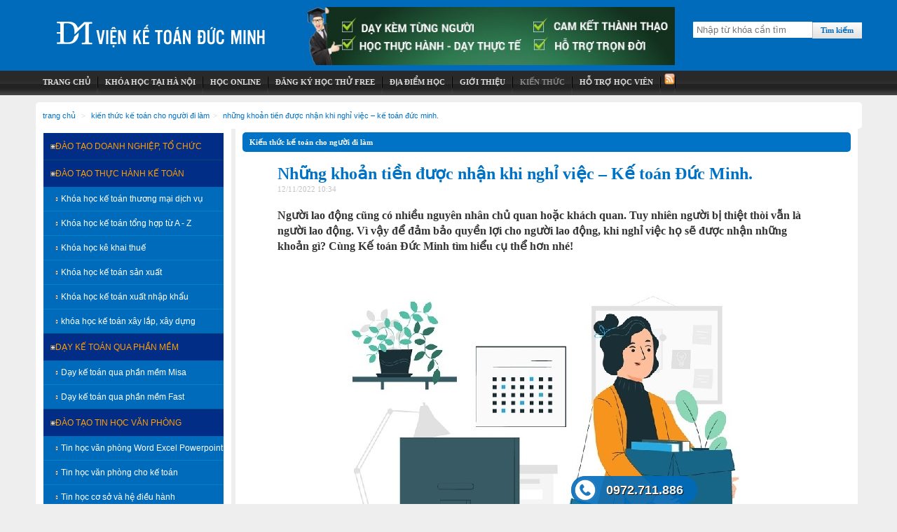

--- FILE ---
content_type: text/html; charset=UTF-8
request_url: https://ketoanducminh.edu.vn/tin-tuc/77/5557/Nhung-khoan-tien-duoc-nhan-khi-nghi-viec-%EF%BF%BD%EF%BF%BD%EF%BF%BD-Ke-toan-Duc-Minh..html
body_size: 17414
content:
<!DOCTYPE html>
<html lang="vi" xmlns="www.w3.org/1999/xhtml">
    <head>
        <meta http-equiv="Content-Type" content="text/html; charset=utf-8" />
        <meta name="viewport" content="width=device-width, height=device-height">
            <meta name="keywords" content="nghỉ việc, những khoản tiền được nhận khi nghỉ việc, lao động nghỉ việc" />
            <meta name="description" content="Những khoản tiền được nhận khi nghỉ việc mà người lao động cần biết" />
            <meta name="DC.title" content="Đào tạo kế toán,kế toán thuế,kế toán thực tế,tin học văn phòng" />
            <meta name="geo.region" content="VN-HN" />
            <meta name="geo.position" content="21.036447;105.784999" />
            <meta name="ICBM" content="21.036447, 105.784999" />

            <meta http-equiv="content-language" content="vi" />
            <meta name='revisit-after' content='1 days' />
            <meta property="fb:app_id" content="746443348701430"/>


            <meta property="article:author" content="https://www.facebook.com/thuchanh.ketoanducminh" />

            <title>Những khoản tiền được nhận khi nghỉ việc – Kế toán Đức Minh.</title>
            <base href="https://ketoanducminh.edu.vn/" />
                            <meta property="og:site_name" content="Viện đào tạo Kế Toán - Tin Học Đức Minh" />
                <meta property="og:type" content="article" />
                <meta property="og:title" content="Những khoản tiền được nhận khi nghỉ việc – Kế toán Đức Minh." />
                <meta property="og:description" content="Những khoản tiền được nhận khi nghỉ việc mà người lao động cần biết" />
                <meta property="og:url" content="https://ketoanducminh.edu.vn/tin-tuc/77/5557/Nhung-khoan-tien-duoc-nhan-khi-nghi-viec-–-Ke-toan-Duc-Minh..html" />
                <meta property="og:image" content="https://ketoanducminh.edu.vn/uploads/News/pic/thumbs/1668224098nghỉ_việc_nhận_đc_gì-100-100.jpg" />
                <link rel='canonical' href='https://ketoanducminh.edu.vn/tin-tuc/77/5557/Nhung-khoan-tien-duoc-nhan-khi-nghi-viec-–-Ke-toan-Duc-Minh..html'/>
                            <link rel="shortcut icon" href="https://ketoanducminh.edu.vn/images/ducminh/favicon.ico" />
                <link rel="stylesheet" href="https://ketoanducminh.edu.vn/css/templates.css?v=15012019" type="text/css" />
                <link rel="publisher" href="https://plus.google.com/+Ketoanducminhvien-ke-toan-thuc-te/" />
                <link rel="author" href="https://plus.google.com/u/0/100640652253152422016" />

<!--                 <style>
body{
-webkit-touch-callout: none;
-webkit-user-select: none;
-moz-user-select: none;
-ms-user-select: none;
-o-user-select: none;
user-select: none;
}
</style> -->
<!-- Google Tag Manager -->
<script>(function(w,d,s,l,i){w[l]=w[l]||[];w[l].push({'gtm.start':
new Date().getTime(),event:'gtm.js'});var f=d.getElementsByTagName(s)[0],
j=d.createElement(s),dl=l!='dataLayer'?'&l='+l:'';j.async=true;j.src=
'https://www.googletagmanager.com/gtm.js?id='+i+dl;f.parentNode.insertBefore(j,f);
})(window,document,'script','dataLayer','GTM-5RKTKDN');</script>
<!-- End Google Tag Manager -->

				                <!-- Global site tag (gtag.js) - Google Analytics -->
<script async src="https://www.googletagmanager.com/gtag/js?id=UA-9881028-2"></script>
<script>
  window.dataLayer = window.dataLayer || [];
  function gtag(){dataLayer.push(arguments);}
  gtag('js', new Date());

  gtag('config', 'UA-9881028-2');
</script>

				
<!-- Meta Pixel Code -->
<script>
!function(f,b,e,v,n,t,s)
{if(f.fbq)return;n=f.fbq=function(){n.callMethod?
n.callMethod.apply(n,arguments):n.queue.push(arguments)};
if(!f._fbq)f._fbq=n;n.push=n;n.loaded=!0;n.version='2.0';
n.queue=[];t=b.createElement(e);t.async=!0;
t.src=v;s=b.getElementsByTagName(e)[0];
s.parentNode.insertBefore(t,s)}(window, document,'script',
'https://connect.facebook.net/en_US/fbevents.js');
fbq('init', '735159532154789');
fbq('track', 'PageView');
</script>
<noscript><img height="1" width="1" style="display:none"
src="https://www.facebook.com/tr?id=735159532154789&ev=PageView&noscript=1"
/></noscript>
<!-- End Meta Pixel Code -->


<!-- Global site tag (gtag.js) - Google Ads: 951343367 -->
<script async src="https://www.googletagmanager.com/gtag/js?id=AW-951343367"></script>
<script>
  window.dataLayer = window.dataLayer || [];
  function gtag(){dataLayer.push(arguments);}
  gtag('js', new Date());

  gtag('config', 'AW-951343367');
</script>

<script>
window.addEventListener('load', function() { 
  if(window.location.pathname.match('/front/contact/') && jQuery('div:contains(Đăng Ký thành công! Cảm ơn bạn đã quan tâm tới Học Viện Kế Toán Đức Minh)').length>0){
    gtag('event', 'conversion', {'send_to': 'AW-951343367/WbZQCLSgomQQh7LRxQM'});
  }  
})
</script>

<script>
window.addEventListener('load',function(){
  jQuery('[href^="tel:"]').click(function(){
    gtag('event', 'conversion', {'send_to': 'AW-951343367/sMWmCKLUgH4Qh7LRxQM'});
  })
})
</script>


                </head>
                <body>

                    <!-- Google Tag Manager (noscript) -->
<noscript><iframe src="https://www.googletagmanager.com/ns.html?id=GTM-5RKTKDN"
height="0" width="0" style="display:none;visibility:hidden"></iframe></noscript>
<!-- End Google Tag Manager (noscript) -->

                    <div id="page">
                        <div class="header">
                            <div class="top">
                                <a class="logo0" title="Học viện kế toán Đức Minh" href="https://ketoanducminh.edu.vn/"></a>
                                        <div style="float: left; margin-left: 20px; width: 555px; height: 88px;"><!--<div >-->
<div class="adv">
        <a title="Các khóa học kế toán" href="https://ketoanducminh.edu.vn/tin-tuc/72/1628/khoa-hoc-ke-toan-tin-hoc-van-phong.html" target="_blank" rel="nofollow"><img title="Các khóa học kế toán" alt="Các khóa học kế toán"   src="https://ketoanducminh.edu.vn/images/adv/555x881.jpg" /></a>
            <div class="clear"></div>
</div>
</div>

                                    <div class="timkiem">
                                        <div id="search">
                                            <form onsubmit="return checkSearch();" name="search" action="https://ketoanducminh.edu.vn/front/search/" method="POST"> 
                                                <input class="box_search" type="text" name="keyword" placeholder="Nhập từ khóa cần tìm" maxlength="50" /><input type="submit" value="Tìm kiếm" class="btnsearch"/>
                                            </form>
                                        </div>
                                    </div>
                                    <script>
                                        function checkSearch() {
                                            if ($('input:text[name=keyword]').val().length < 3) {
                                                alert('Từ khóa tìm kiếm phải có ít nhất 3 ký tự');
                                                return false;
                                            }
                                        }
                                    </script>

                                <div class="clear"></div>
                            </div>
                            <!--main menu-->
                            <div id="main_menu">
<ul class="menu_top">
    <li ><a title="Trang Chủ" href="https://ketoanducminh.edu.vn/"><span>Trang Chủ</span></a></li>
    <li ><a title="khóa học kế toán và khóa học tin học văn phòng" href="https://ketoanducminh.edu.vn/tin-tuc/72/Khoa-hoc-Ke-toan---Tin-hoc-van-phong"><span>Khóa Học tại hà nội</span></a>
        <ul>
                    <li><a title="khóa học kế toán" href="https://ketoanducminh.edu.vn/tin-tuc/72/Khoa-hoc-Ke-toan---Tin-hoc-van-phong#ketoanthucte" >Kế toán thực tế</a></li>
                    <li><a title="khóa học tin học văn phòng" href="https://ketoanducminh.edu.vn/tin-tuc/72/Khoa-hoc-Ke-toan---Tin-hoc-van-phong#tinhocvanphong" >Tin học văn phòng</a></li>
        </ul>
    </li>
    <li ><a title="Học online" href="https://unica.vn?aff=138601&src=ketoanducminh" target="_blank"><span>Học online</span></a>
        <ul>
                    <!-- <li><a title="Khóa học kế toán online" href="https://unica.vn/tag/ke-toan?aff=138601&src=ketoanducminh"  target="_blank">Khóa Học Kế toán Oline</a></li> -->
                    <!-- <li><a title="Tin học văn phòng - Word" href="https://unica.vn/tag/word?aff=138601&src=ketoanducminh"  target="_blank">Khóa Học Word Online</a></li> -->
                    <li><a title="Tin học văn phòng - Excel" href="https://unica.vn/khoa-hoc-excel-co-ban-danh-cho-nguoi-moi-bat-dau-va-nhung-nguoi-can-he-thong-lai-kien-thuc?aff=138601&src=ketoanducminh"  target="_blank">Khóa Học Excel Online</a></li>
                    <!-- <li><a title="Tin học văn phòng - Powerpoint" href="https://unica.vn/tag/powerpoint?aff=138601&src=ketoanducminh"  target="_blank">Khóa Học Powerpoint Online</a></li> -->

        </ul>
    </li>
    <li class="last "><a title="Đăng ký học thử miễn phí" href="ck" rel="nofollow"><span>Đăng ký học thử FREE</span></a></li>
    <li><a title="Địa chỉ học kế toán, tin học văn phòng tại hà nội" href="https://ketoanducminh.edu.vn/bando" rel="nofollow"><span>Địa điểm học</span></a>
        <ul>
            <!-- <li><a title="Học kế toán tại Đống Đa" target="_blank" href="http://ketoanducminh.edu.vn/bando#dongda"  rel="nofollow">Chi nhánh Đống Đa</a></li> -->
            <li><a title="Học kế toán tại Cầu Giấy" target="_blank" href="https://ketoanducminh.edu.vn/bando#caugiay" rel="nofollow">Cầu Giấy - Hà Nội</a></li>
            <li><a title="Học kế toán tại Hoàng Mai, Thanh Trì" target="_blank" href="https://ketoanducminh.edu.vn/bando#linhdam" rel="nofollow">Linh Đàm - Hà Nội</a></li>
            <li><a title="Học kế toán tại Hà Đông" target="_blank" href="https://ketoanducminh.edu.vn/bando#hadong" rel="nofollow">Hà Đông - Hà Nội</a></li>
             <li><a title="Học kế toán tại Gò Vấp - Hồ Chí Minh" target="_blank" href="https://ketoanducminh.edu.vn/bando#hcm" rel="nofollow">Gò Vấp - TP Hồ Chí Minh</a></li>
        </ul>
    </li>
            <li ><a title="" href="https://ketoanducminh.edu.vn/tin-tuc/68/Gioi-thieu" ><span>Giới thiệu</span></a>
                <ul>
                                    </ul>
        </li>
            <li class="active"><a title="" href="https://ketoanducminh.edu.vn/tin-tuc/45/Tu-van-kien-thuc" ><span>Kiến thức</span></a>
                <ul>
                                            <li><a title=""  href="https://ketoanducminh.edu.vn/tin-tuc/102/Kien-thuc-tin-hoc-van-phong" >Kiến thức, thủ thuật tin học văn phòng</a></li>
                                            <li><a title="" class="active" href="https://ketoanducminh.edu.vn/tin-tuc/77/Kien-thuc-ke-toan" >Kiến thức kế toán cho người đi làm</a></li>
                                            <li><a title=""  href="https://ketoanducminh.edu.vn/tin-tuc/70/Thong-tin-ve-thue" >Thông tin về thuế</a></li>
                                            <li><a title=""  href="https://ketoanducminh.edu.vn/tin-tuc/110/Hoi-dap-ke-toan" >Hỏi đáp kế toán</a></li>
                                            <li><a title=""  href="https://ketoanducminh.edu.vn/tin-tuc/109/Kien-thuc-ke-toan-cho-sinh-vien" >Kiến thức kế toán cho sinh viên</a></li>
                                            <li><a title=""  href="https://ketoanducminh.edu.vn/tin-tuc/103/Thong-tin-khac" >Thông tin khác</a></li>
                                    </ul>
        </li>
        <li ><a title="Hỗ trợ học viên" href="#"><span>Hỗ trợ học viên</span></a>
        <ul>
            <li><a title="việc làm kế toán tại hà nội" href="http://tuyendungketoan.net" rel="nofollow"><span>Việc làm kế toán</span></a></li>
            <li><a title="Download tài liệu" href="http://112doc.com"><span>Tài liệu kế toán</span></a></li>
            <li><a title="Download phần mềm" href="download"><span>Phần mềm kế toán</span></a></li>
            <li><a title="Gõ 10 ngón online" href="https://ketoanducminh.edu.vn/go10ngon"><span>Gõ 10 ngón online</span></a></li>
            <li><a title="Thi trắc nghiệm kế toán, tin học văn phòng" href="https://ketoanducminh.edu.vn/tracnghiem"><span>Trắc nghiệm kiến thức</span></a></li>
        </ul>
    </li>
   <!-- <li><a title="hoc ke toan tong hop online" target="_blank" href="http://tracnghiem.ketoanducminh.com"><span>Thi trắc nghiệm</span></a>
        <ul>
            <li><a title="Thi trắc nghiệm kế toán online, tự học kế toán qua mạng" target="_blank" href="http://tracnghiem.ketoanducminh.com?mamon=10" >Trắc nghiệm kế toán</a></li>
            <li><a title="Thi trắc nghiệm tin học văn phòng, hoc tin hoc van phong" target="_blank" href="http://tracnghiem.ketoanducminh.com?mamon=11" >Tin học văn phòng</a></li>
        </ul>
    </li>-->
    <li class="last"><a class="rss" title="rss" style="float:right; cursor: pointer" target="_blank" href="rss/news.rss"><img alt="rss" src="images/ducminh/rss.png" title="rss"></a></li>
</ul>                                <div class="gplus" style="z-index: 1"><g:plusone></g:plusone></div>
                            </div>
                            <!--end main menu-->
                            <!--<div style="clear:both"></div>-->

                        </div>
                        <div class="main-content">
                            <ul class="breadcrumb">
                    <li><a href="/" title="Trang chủ">Trang chủ</a></li>
                    <li><a href="https://ketoanducminh.edu.vn/tin-tuc/77/Kien-thuc-ke-toan" title=Kiến thức kế toán cho người đi làm>Kiến thức kế toán cho người đi làm</a></li><li><a href="https://ketoanducminh.edu.vn/tin-tuc/77/5557/Nhung-khoan-tien-duoc-nhan-khi-nghi-viec-–-Ke-toan-Duc-Minh..html" title=Những khoản tiền được nhận khi nghỉ việc – Kế toán Đức Minh.>Những khoản tiền được nhận khi nghỉ việc – Kế toán Đức Minh.</a></li>            </ul>
                            <div class="col-left">
<ul class="menu_left radi3">
        <li class="normal" ><a title="" href="https://ketoanducminh.edu.vn/khoa-hoc/126/Dao-tao-Doanh-nghiep-to-chuc" ><i></i>Đào tạo Doanh nghiệp, Tổ chức</a>
                    </li>
        <li class="normal" ><a title="" href="https://ketoanducminh.edu.vn/khoa-hoc/76/Dao-tao-thuc-hanh-ke-toan" ><i></i>Đào tạo thực hành kế toán</a>
                            <ul>
                                            <li><a title=""  href="https://ketoanducminh.edu.vn/khoa-hoc/79/Ke-toan-thuong-mai-dich-vu" ><i></i><span>Khóa học kế toán thương mại dịch vụ</span></a></li>
                                            <li><a title=""  href="https://ketoanducminh.edu.vn/khoa-hoc/85/Ke-toan-tong-hop-cac-loai-hinh-doanh-nghiep" ><i></i><span>Khóa học kế toán tổng hợp từ A - Z</span></a></li>
                                            <li><a title=""  href="https://ketoanducminh.edu.vn/khoa-hoc/97/Ke-khai-thue" ><i></i><span>Khóa học kê khai thuế</span></a></li>
                                            <li><a title=""  href="https://ketoanducminh.edu.vn/khoa-hoc/80/Ke-toan-san-xuat" ><i></i><span>Khóa học kế toán sản xuất</span></a></li>
                                            <li><a title=""  href="https://ketoanducminh.edu.vn/khoa-hoc/84/Ke-toan-xuat-nhap-khau" ><i></i><span>Khóa học kế toán xuất nhập khẩu</span></a></li>
                                            <li><a title=""  href="https://ketoanducminh.edu.vn/khoa-hoc/81/Ke-toan-xay-lap-xay-dung" ><i></i><span>khóa học kế toán xây lắp, xây dựng</span></a></li>
                                    </ul>
                    </li>
        <li class="normal" ><a title="" href="https://ketoanducminh.edu.vn/khoa-hoc/86/Phan-mem-ke-toan" ><i></i>Dạy kế toán qua phần mềm</a>
                            <ul>
                                            <li><a title=""  href="https://ketoanducminh.edu.vn/khoa-hoc/96/Phan-mem-ke-toan-Misa" ><i></i><span>Dạy kế toán qua phần mềm Misa</span></a></li>
                                            <li><a title=""  href="https://ketoanducminh.edu.vn/khoa-hoc/95/Phan-mem-ke-toan-Fast" ><i></i><span>Dạy kế toán qua phần mềm Fast</span></a></li>
                                    </ul>
                    </li>
        <li class="normal" ><a title="" href="https://ketoanducminh.edu.vn/khoa-hoc/73/Dao-tao-tin-hoc-van-phong" ><i></i>Đào tạo tin học văn phòng</a>
                            <ul>
                                            <li><a title=""  href="https://ketoanducminh.edu.vn/khoa-hoc/100/tin-hoc-van-phong-co-ban" ><i></i><span>Tin học văn phòng Word Excel Powerpoint</span></a></li>
                                            <li><a title=""  href="https://ketoanducminh.edu.vn/khoa-hoc/105/Tin-hoc-van-phong-cho-ke-toan" ><i></i><span>Tin học văn phòng cho kế toán</span></a></li>
                                            <li><a title=""  href="https://ketoanducminh.edu.vn/khoa-hoc/104/Khoa-tin-hoc-co-so-va-he-dieu-hanh" ><i></i><span>Tin học cơ sở và hệ điều hành</span></a></li>
                                            <li><a title=""  href="https://ketoanducminh.edu.vn/khoa-hoc/101/chung-chi-tin-hoc" ><i></i><span>Chứng chỉ tin học</span></a></li>
                                    </ul>
                    </li>
        <li class="normal" ><a title="" href="https://ketoanducminh.edu.vn/khoa-hoc/87/ke-toan-nang-cao" ><i></i>Dạy kế toán nâng cao</a>
                            <ul>
                                            <li><a title=""  href="https://ketoanducminh.edu.vn/khoa-hoc/88/Ke-toan-hanh-chinh-su-nghiep" ><i></i><span>Dạy kế toán hành chính sự nghiệp</span></a></li>
                                            <li><a title=""  href="https://ketoanducminh.edu.vn/khoa-hoc/89/Ke-toan-thue-nang-cao" ><i></i><span>Dạy kế toán thuế nâng cao</span></a></li>
                                    </ul>
                    </li>
        <li class="normal" ><a title="" href="https://ketoanducminh.edu.vn/khoa-hoc/78/Thuc-tap-ke-toan" ><i></i>Thực tập làm kế toán</a>
                    </li>
        <li class="normal" ><a title="" href="https://ketoanducminh.edu.vn/tin-tuc/69/4303/Khoa-hoc-ke-toan-tin-hoc-online.html" ><i></i>KHÓA HỌC ONLNE</a>
                <ul>
                    <li><a title="Khóa học kế toán thương mại dịch vụ online" href="https://lakita.vn/ke-toan-trong-doanh-nghiep-thuong-mai-dich-vu-tong-hop-tù-a-z-2222.html?link=6868" >Khóa Học Kế toán Oline</a></li>
                    <li><a title="Trọn Bộ Quản Trị Tài Chính Kế Toán Dành Cho Các Nhà Quản Lý" href="https://lakita.vn/tron-bo-quan-tri-tai-chinh-ke-toan-danh-cho-cac-nha-quan-ly-280.html?link=6868" >Kế Toán cho quản lý</a></li>
                    <li><a title="Tin học văn phòng - Word" href="https://lakita.vn/tin-hoc-van-phong-word-2125.html?link=6868" >Khóa Học Word Online</a></li>
                    <li><a title="Excel từ cơ bản tới chuyên sâu dành riêng cho kế toán" href="https://lakita.vn/hoc-excel-excel-tu-co-ban-to-chuyen-sau-danh-rieng-cho-ke-toan-216.html?link=6868" >Khóa Học Excel Cho Kế Toán Online</a></li>
                    <li><a title="Bí quyết làm chủ Excel năm 2019" href="https://lakita.vn/bi-quyet-lam-chu-excel-nam-2019-237.html?link=6868" >Khóa Học Excel Cơ bản</a></li>
                    
                </ul>
            </li>
        </ul>
        
<br>
<!--<b>&nbsp;&nbsp;&nbsp;Địa điểm học: </b>-->
<ul class="chinhanh">
    <li style="font-size: 10pt;"><b>Địa điểm học</b></i>
<!--     <li><a rel="nofollow" title="Xem bản đồ đến lớp kế toán tại Đống Đa" href="bando#dongda"><i></i>Cơ Sở Đống Đa</a></li> -->
    <li><a title="Xem bản đồ đến Cơ Sở Cầu Giấy - Hà Nội" href="bando#caugiay"><i></i>Cầu Giấy - Hà Nội</a></li>
    <li><a title="Xem bản đồ đến Cơ Sở Hoàng Mai - Hà Nội" href="bando#linhdam"><i></i>Linh Đàm - Hà Nội</a></li> 
    <li><a title="Xem bản đồ đến Cơ Sở Hà Đông - Hà Nội" href="bando#hadong"><i></i>Hà Đông - Hà Nội</a></li>
    <li><a title="Xem bản đồ đến Cơ Sở Gò Vấp - HCM" href="bando#hcm"><i></i>Gò Vấp - TP Hồ Chí Minh</a></li>
</ul>
<br />
<br /><!-- <script>(function(d, s, id) {
  var js, fjs = d.getElementsByTagName(s)[0];
  if (d.getElementById(id)) return;
  js = d.createElement(s); js.id = id;
  js.src = "//connect.facebook.net/vi_VN/sdk.js#xfbml=1&version=v2.8&appId=193070881037183";
  fjs.parentNode.insertBefore(js, fjs);
}(document, 'script', 'facebook-jssdk'));</script>
<div style="margin: 0 0 10px; background-color: #FFF;">
<div class="fb-page" data-href="https://www.facebook.com/TUY%E1%BB%82N-D%E1%BB%A4NG-K%E1%BA%BE-TO%C3%81N-440612416068808/" data-tabs="timeline" data-width="279" data-small-header="true" data-adapt-container-width="true" data-hide-cover="false" data-show-facepile="true"><blockquote cite="https://www.facebook.com/TUY%E1%BB%82N-D%E1%BB%A4NG-K%E1%BA%BE-TO%C3%81N-440612416068808/" class="fb-xfbml-parse-ignore"><a href="https://www.facebook.com/TUY%E1%BB%82N-D%E1%BB%A4NG-K%E1%BA%BE-TO%C3%81N-440612416068808/">TUYỂN DỤNG KẾ TOÁN</a></blockquote></div>
</div>
 --><div class="nBlock radi3" >
	<div class="box_header radi3"><h3>Tin mới</h3></div>
		<div class="block_content_detail">
		<div id="highlights">
            <div class="news_item botom_doted">
            <div class="news-img">
                <a title="Những rủi ro thường gặp khi kê khai thuế GTGT đầu vào cần đặc biệt lưu ý – Kế toán Đức Minh." style="background: url('https://ketoanducminh.edu.vn/uploads/News/pic/thumbs/1766115967thuế_gtgt_rủi_ro-110-0.jpg') no-repeat scroll center center transparent;" rel="thumbnail" href="tin-tuc/77/6724/Nhung-rui-ro-thuong-gap-khi-ke-khai-thue-GTGT-dau-vao-can-dac-biet-luu-y-–-Ke-toan-Duc-Minh..html">
                    <img alt="Những rủi ro thường gặp khi kê khai thuế GTGT đầu vào cần đặc biệt lưu ý – Kế toán Đức Minh." height="72" width="100" src="images/spacer.gif" title="Xem ảnh">
                </a>
            </div>
            <div class="news-content">
                <div>
                   <a title="Những rủi ro thường gặp khi kê khai thuế GTGT đầu vào cần đặc biệt lưu ý – Kế toán Đức Minh." href="tin-tuc/77/6724/Nhung-rui-ro-thuong-gap-khi-ke-khai-thue-GTGT-dau-vao-can-dac-biet-luu-y-–-Ke-toan-Duc-Minh..html" >Những rủi ro thường gặp khi kê khai thuế GTGT đầu vào cần đặc biệt lưu ý – Kế toán Đức Minh.</a><br />
                    Việc kê khai sai thuế GTGT đầu vào có thể dẫn đến phạt chậm nộp, truy thu, thậm chí bị xử lý hành chính về hóa đơn,...                </div>
            </div>
            <div class="clear"></div>
        </div>
                <div class="news_item botom_doted">
            <div class="news-img">
                <a title="Hướng dẫn hạch toán kế toán Công ty sản xuất gạch – Kế toán Đức Minh." style="background: url('https://ketoanducminh.edu.vn/uploads/News/pic/thumbs/1766048795sản_xuất_gạch-110-0.jpg') no-repeat scroll center center transparent;" rel="thumbnail" href="tin-tuc/77/6723/Huong-dan-hach-toan-ke-toan-Cong-ty-san-xuat-gach-–-Ke-toan-Duc-Minh..html">
                    <img alt="Hướng dẫn hạch toán kế toán Công ty sản xuất gạch – Kế toán Đức Minh." height="72" width="100" src="images/spacer.gif" title="Xem ảnh">
                </a>
            </div>
            <div class="news-content">
                <div>
                   <a title="Hướng dẫn hạch toán kế toán Công ty sản xuất gạch – Kế toán Đức Minh." href="tin-tuc/77/6723/Huong-dan-hach-toan-ke-toan-Cong-ty-san-xuat-gach-–-Ke-toan-Duc-Minh..html" >Hướng dẫn hạch toán kế toán Công ty sản xuất gạch – Kế toán Đức Minh.</a><br />
                    Đối với những công ty sản xuất gạch thì kế toán cần lưu ý hạch toán gì? Cùng Kế toán Đức Minh tìm hiểu chi tiết qua bài...                </div>
            </div>
            <div class="clear"></div>
        </div>
                <div class="news_item botom_doted">
            <div class="news-img">
                <a title="Thực hiện tăng lương từ 01/01/2026 và ban hành bảng lương mới thay thế bảng lương tối thiểu vùng hiện nay với mức tăng từng vùng bao nhiêu?" style="background: url('https://ketoanducminh.edu.vn/uploads/News/pic/thumbs/1765770929tang_luong_2026-110-0.JPG') no-repeat scroll center center transparent;" rel="thumbnail" href="tin-tuc/103/6722/Thuc-hien-tang-luong-tu-01012026-va-ban-hanh-bang-luong-moi-thay-the-bang-luong-toi-thieu-vung-hien-nay-voi-muc-tang-tung-vung-bao-nhieu.html">
                    <img alt="Thực hiện tăng lương từ 01/01/2026 và ban hành bảng lương mới thay thế bảng lương tối thiểu vùng hiện nay với mức tăng từng vùng bao nhiêu?" height="72" width="100" src="images/spacer.gif" title="Xem ảnh">
                </a>
            </div>
            <div class="news-content">
                <div>
                   <a title="Thực hiện tăng lương từ 01/01/2026 và ban hành bảng lương mới thay thế bảng lương tối thiểu vùng hiện nay với mức tăng từng vùng bao nhiêu?" href="tin-tuc/103/6722/Thuc-hien-tang-luong-tu-01012026-va-ban-hanh-bang-luong-moi-thay-the-bang-luong-toi-thieu-vung-hien-nay-voi-muc-tang-tung-vung-bao-nhieu.html" >Thực hiện tăng lương từ 01/01/2026 và ban hành bảng lương mới thay thế bảng lương tối thiểu vùng hiện nay với mức tăng từng vùng bao nhiêu?</a><br />
                    Chính phủ chốt tăng lương từ 01/01/2026 và ban hành bảng lương mới thay thế bảng lương tối thiểu vùng hiện nay với mức...                </div>
            </div>
            <div class="clear"></div>
        </div>
                <div class="news_item botom_doted">
            <div class="news-img">
                <a title="Hồ sơ hưởng thai sản ngoài giấy khai sinh hoặc trích lục khai sinh thì có thể dùng giấy gì để hưởng khi lao động nữ vừa mới sinh?" style="background: url('https://ketoanducminh.edu.vn/uploads/News/pic/thumbs/1765614985che_do_thai_san-110-0.JPG') no-repeat scroll center center transparent;" rel="thumbnail" href="tin-tuc/103/6721/Ho-so-huong-thai-san-ngoai-giay-khai-sinh-hoac-trich-luc-khai-sinh-thi-co-the-dung-giay-gi-de-huong-khi-lao-dong-nu-vua-moi-sinh.html">
                    <img alt="Hồ sơ hưởng thai sản ngoài giấy khai sinh hoặc trích lục khai sinh thì có thể dùng giấy gì để hưởng khi lao động nữ vừa mới sinh?" height="72" width="100" src="images/spacer.gif" title="Xem ảnh">
                </a>
            </div>
            <div class="news-content">
                <div>
                   <a title="Hồ sơ hưởng thai sản ngoài giấy khai sinh hoặc trích lục khai sinh thì có thể dùng giấy gì để hưởng khi lao động nữ vừa mới sinh?" href="tin-tuc/103/6721/Ho-so-huong-thai-san-ngoai-giay-khai-sinh-hoac-trich-luc-khai-sinh-thi-co-the-dung-giay-gi-de-huong-khi-lao-dong-nu-vua-moi-sinh.html" >Hồ sơ hưởng thai sản ngoài giấy khai sinh hoặc trích lục khai sinh thì có thể dùng giấy gì để hưởng khi lao động nữ vừa mới sinh?</a><br />
                    Để trả lời cho câu hỏi trên mời các bạn cùng Đức Minh tìm hiểu dưới bài viết tham khảo sau                </div>
            </div>
            <div class="clear"></div>
        </div>
                <div class="news_item botom_doted">
            <div class="news-img">
                <a title="Lương cơ sở năm 2026: Cập nhật thông tin mới nhất" style="background: url('https://ketoanducminh.edu.vn/uploads/News/pic/thumbs/1765530862luong_co_so_moi_nhat-110-0.JPG') no-repeat scroll center center transparent;" rel="thumbnail" href="tin-tuc/103/6720/Luong-co-so-nam-2026-Cap-nhat-thong-tin-moi-nhat.html">
                    <img alt="Lương cơ sở năm 2026: Cập nhật thông tin mới nhất" height="72" width="100" src="images/spacer.gif" title="Xem ảnh">
                </a>
            </div>
            <div class="news-content">
                <div>
                   <a title="Lương cơ sở năm 2026: Cập nhật thông tin mới nhất" href="tin-tuc/103/6720/Luong-co-so-nam-2026-Cap-nhat-thong-tin-moi-nhat.html" >Lương cơ sở năm 2026: Cập nhật thông tin mới nhất</a><br />
                    Lương cơ sở năm 2026 có tăng không và tăng ở mức nào là những thông tin đặc biệt được nhiều người quan tâm. Trong nội...                </div>
            </div>
            <div class="clear"></div>
        </div>
        </div>	</div>
	<div style="clear:both"></div>
</div><div class="nBlock radi3" >
	<div class="box_header radi3"><h3>Hình ảnh</h3></div>
		<div class="block_content_detail">
		<div class="padding10">
    		<div class="img_ducminh">
			<a title="" href="front/gallery/39">
				<img width="80" alt="https://ketoanducminh.edu.vn/" height="64" src="./images/album/39/27335494_1314017998703968_1502231787_o_thumb.jpg" title="Xem ảnh">
			</a>
		</div>
				<div class="img_ducminh">
			<a title="anh 11" href="front/gallery/25">
				<img width="80" alt="https://ketoanducminh.edu.vn/anh 11" height="64" src="./images/album/25/Picture_083_thumb.jpg" title="Xem ảnh">
			</a>
		</div>
				<div class="img_ducminh">
			<a title="lẩu - nướng royal city 2" href="front/gallery/14">
				<img width="80" alt="https://ketoanducminh.edu.vn/lẩu - nướng royal city 2" height="64" src="./images/album/14/IMG_20131130_195535_thumb.jpg" title="Xem ảnh">
			</a>
		</div>
				<div class="img_ducminh">
			<a title="c1" href="front/gallery/30">
				<img width="80" alt="https://ketoanducminh.edu.vn/c1" height="64" src="./images/album/30/lien_hoan_an_uong_p2_thumb.jpg" title="Xem ảnh">
			</a>
		</div>
				<div class="img_ducminh">
			<a title="" href="front/gallery/39">
				<img width="80" alt="https://ketoanducminh.edu.vn/" height="64" src="./images/album/39/27335709_1314017962037305_723801177_o_thumb.jpg" title="Xem ảnh">
			</a>
		</div>
				<div class="img_ducminh">
			<a title="" href="front/gallery/35">
				<img width="80" alt="https://ketoanducminh.edu.vn/" height="64" src="./images/album/35/13699959_1186395684744891_8377881538106019262_n_(1)_thumb.jpg" title="Xem ảnh">
			</a>
		</div>
			<div style="clear:both;"></div>
        </div>	</div>
	<div style="clear:both"></div>
</div><div class="nBlock radi3" >
	<div class="box_header radi3"><h3>Được tài trợ</h3></div>
		<div class="block_content_detail">
		<!--<div >-->
<div class="adv">
        <a title="nanoweb" href="https://nanoweb.vn" target="_blank" rel="nofollow"><img title="nanoweb" alt="nanoweb"   src="https://ketoanducminh.edu.vn/images/adv/22.jpg" /></a>
            <div class="clear"></div>
</div>
	</div>
	<div style="clear:both"></div>
</div><div class="nBlock radi3" >
	<div class="box_header radi3"><h3>Chủ đề tìm nhiều</h3></div>
		<div class="block_content_detail">
		<div class="padding10">
        <a rel="nofollow" style="font-size: 25.5px" href="https://ketoanducminh.edu.vn/front/search/thực+hành+kế+toán/1" title="thực hành kế toán">thực hành kế toán</a><span>,</span>
                <a rel="nofollow" style="font-size: 25px" href="https://ketoanducminh.edu.vn/front/search/kê+khai+thuế/1" title="kê khai thuế">kê khai thuế</a><span>,</span>
                <a rel="nofollow" style="font-size: 24.5px" href="https://ketoanducminh.edu.vn/front/search/quyết+toán+thuế+/1" title="quyết toán thuế ">quyết toán thuế </a><span>,</span>
                <a rel="nofollow" style="font-size: 24px" href="https://ketoanducminh.edu.vn/front/search/kế+toán+thuế/1" title="kế toán thuế">kế toán thuế</a><span>,</span>
                <a rel="nofollow" style="font-size: 23.5px" href="https://ketoanducminh.edu.vn/front/search/hoc+ke+toan+thuc+hanh/1" title="hoc ke toan thuc hanh">hoc ke toan thuc hanh</a><span>,</span>
                <a rel="nofollow" style="font-size: 23px" href="https://ketoanducminh.edu.vn/front/search/thực+hành+kế+toán+thuế/1" title="thực hành kế toán thuế">thực hành kế toán thuế</a><span>,</span>
                <a rel="nofollow" style="font-size: 22.5px" href="https://ketoanducminh.edu.vn/front/search/kế+toán+xây+lắp/1" title="kế toán xây lắp">kế toán xây lắp</a><span>,</span>
                <a rel="nofollow" style="font-size: 22px" href="https://ketoanducminh.edu.vn/front/search/đào+tạo+kế+toán/1" title="đào tạo kế toán">đào tạo kế toán</a><span>,</span>
                <a rel="nofollow" style="font-size: 21.5px" href="https://ketoanducminh.edu.vn/front/search/tim+lop+hoc+ke+toan+thuc+te/1" title="tim lop hoc ke toan thuc te">tim lop hoc ke toan thuc te</a><span>,</span>
                <a rel="nofollow" style="font-size: 21px" href="https://ketoanducminh.edu.vn/front/search/hoc+ke+toan/1" title="hoc ke toan">hoc ke toan</a><span>,</span>
                <a rel="nofollow" style="font-size: 20.5px" href="https://ketoanducminh.edu.vn/front/search/tim+lop+ke+toan+tong+hop/1" title="tim lop ke toan tong hop">tim lop ke toan tong hop</a><span>,</span>
                <a rel="nofollow" style="font-size: 20px" href="https://ketoanducminh.edu.vn/front/search/kê+khai+thuế+gtgt/1" title="kê khai thuế gtgt">kê khai thuế gtgt</a><span>,</span>
                <a rel="nofollow" style="font-size: 19.5px" href="https://ketoanducminh.edu.vn/front/search/kế+toán+tổng+hợp/1" title="kế toán tổng hợp">kế toán tổng hợp</a><span>,</span>
                <a rel="nofollow" style="font-size: 19px" href="https://ketoanducminh.edu.vn/front/search/học+kê+khai+thuế/1" title="học kê khai thuế">học kê khai thuế</a><span>,</span>
                <a rel="nofollow" style="font-size: 18.5px" href="https://ketoanducminh.edu.vn/front/search/ke+khai+thue+co+ban/1" title="ke khai thue co ban">ke khai thue co ban</a><span>,</span>
                <a rel="nofollow" style="font-size: 18px" href="https://ketoanducminh.edu.vn/front/search/ke+toan+excel/1" title="ke toan excel">ke toan excel</a><span>,</span>
                <a rel="nofollow" style="font-size: 17.5px" href="https://ketoanducminh.edu.vn/front/search/học+kế+toán+thuế/1" title="học kế toán thuế">học kế toán thuế</a><span>,</span>
                <a rel="nofollow" style="font-size: 17px" href="https://ketoanducminh.edu.vn/front/search/hoc+phan+mem+ke+toan+fast/1" title="hoc phan mem ke toan fast">hoc phan mem ke toan fast</a><span>,</span>
                <a rel="nofollow" style="font-size: 16.5px" href="https://ketoanducminh.edu.vn/front/search/học+kế+toán+thực+tế/1" title="học kế toán thực tế">học kế toán thực tế</a><span>,</span>
                <a rel="nofollow" style="font-size: 16px" href="https://ketoanducminh.edu.vn/front/search/tin+học+văn+phòng+nâng+cao/1" title="tin học văn phòng nâng cao">tin học văn phòng nâng cao</a><span>,</span>
                <a rel="nofollow" style="font-size: 15.5px" href="https://ketoanducminh.edu.vn/front/search/tuyển+dụng+kế+toán+/1" title="tuyển dụng kế toán ">tuyển dụng kế toán </a><span>,</span>
                <a rel="nofollow" style="font-size: 15px" href="https://ketoanducminh.edu.vn/front/search/hoc+khai+bao+thue+/1" title="hoc khai bao thue ">hoc khai bao thue </a><span>,</span>
                <a rel="nofollow" style="font-size: 14.5px" href="https://ketoanducminh.edu.vn/front/search/cac+buoc+ke+khai+thue/1" title="cac buoc ke khai thue">cac buoc ke khai thue</a><span>,</span>
                <a rel="nofollow" style="font-size: 14px" href="https://ketoanducminh.edu.vn/front/search/tin+học+văn+phòng/1" title="tin học văn phòng">tin học văn phòng</a><span>,</span>
                <a rel="nofollow" style="font-size: 13.5px" href="https://ketoanducminh.edu.vn/front/search/thuế+gtgt/1" title="thuế gtgt">thuế gtgt</a><span>,</span>
                <a rel="nofollow" style="font-size: 13px" href="https://ketoanducminh.edu.vn/front/search/hướng+dẫn+kế+khai+thuế/1" title="hướng dẫn kế khai thuế">hướng dẫn kế khai thuế</a><span>,</span>
                <a rel="nofollow" style="font-size: 12.5px" href="https://ketoanducminh.edu.vn/front/search/khoá+học+kê+khai+thuế/1" title="khoá học kê khai thuế">khoá học kê khai thuế</a><span>,</span>
                <a rel="nofollow" style="font-size: 12px" href="https://ketoanducminh.edu.vn/front/search/kế+toán+nội+bộ/1" title="kế toán nội bộ">kế toán nội bộ</a><span>,</span>
                <a rel="nofollow" style="font-size: 12px" href="https://ketoanducminh.edu.vn/front/search/thuế+thu+nhập+cá+nhân/1" title="thuế thu nhập cá nhân">thuế thu nhập cá nhân</a><span>,</span>
                <a rel="nofollow" style="font-size: 12px" href="https://ketoanducminh.edu.vn/front/search/dao+tao+ke+toan/1" title="dao tao ke toan">dao tao ke toan</a><span>,</span>
                <a rel="nofollow" style="font-size: 12px" href="https://ketoanducminh.edu.vn/front/search/thuế+thu+nhập+doanh+nghiệp/1" title="thuế thu nhập doanh nghiệp">thuế thu nhập doanh nghiệp</a><span>,</span>
                <a rel="nofollow" style="font-size: 12px" href="https://ketoanducminh.edu.vn/front/search/chứng+từ+kế+toán/1" title="chứng từ kế toán">chứng từ kế toán</a><span>,</span>
                <a rel="nofollow" style="font-size: 12px" href="https://ketoanducminh.edu.vn/front/search/kế+toán+thực+tế/1" title="kế toán thực tế">kế toán thực tế</a><span>,</span>
                <a rel="nofollow" style="font-size: 12px" href="https://ketoanducminh.edu.vn/front/search/lập+báo+cáo+tài+chính+/1" title="lập báo cáo tài chính ">lập báo cáo tài chính </a><span>,</span>
                <a rel="nofollow" style="font-size: 12px" href="https://ketoanducminh.edu.vn/front/search/quyết+toán+thuế+tncn/1" title="quyết toán thuế tncn">quyết toán thuế tncn</a><span>,</span>
                <a rel="nofollow" style="font-size: 12px" href="https://ketoanducminh.edu.vn/front/search/thuế+xuất+nhập+khẩu+/1" title="thuế xuất nhập khẩu ">thuế xuất nhập khẩu </a><span>,</span>
                <a rel="nofollow" style="font-size: 12px" href="https://ketoanducminh.edu.vn/front/search/báo+cáo+tài+chính/1" title="báo cáo tài chính">báo cáo tài chính</a><span>,</span>
                <a rel="nofollow" style="font-size: 12px" href="https://ketoanducminh.edu.vn/front/search/đào+tạo+kế+toán+thực+tế/1" title="đào tạo kế toán thực tế">đào tạo kế toán thực tế</a><span>,</span>
                <a rel="nofollow" style="font-size: 12px" href="https://ketoanducminh.edu.vn/front/search/kế+toán+trên+excel/1" title="kế toán trên excel">kế toán trên excel</a><span>,</span>
            </div>	</div>
	<div style="clear:both"></div>
</div></div>
<div class="col-center col-2">
<div class="news_center radi3">
    <div class="box_news_header radi3">
        Kiến thức kế toán cho người đi làm    </div>
    <div id="news_detail">
        <h1>Những khoản tiền được nhận khi nghỉ việc – Kế toán Đức Minh.</h1>
                <div class="date">12/11/2022 10:34</div>
        <p><b>Người lao động cũng có nhiều nguyên nhân chủ quan hoặc khách quan. Tuy nhiên người bị thiệt thòi vẫn là người lao động. Vì vậy để đảm bảo quyền lợi cho người lao động, khi nghỉ việc họ sẽ được nhận những khoản gì? Cùng Kế toán Đức Minh tìm hiểu cụ thể hơn nhé! </b></p>
        
            <div style="margin:5px 0; text-align:center"><img  title="Những khoản tiền được nhận khi nghỉ việc – Kế toán Đức Minh." alt="Những khoản tiền được nhận khi nghỉ việc – Kế toán Đức Minh." border="0" src="https://ketoanducminh.edu.vn/uploads/News/pic/1668224098nghỉ_việc_nhận_đc_gì.jpg"/></div>

        <h2 style="text-align: justify;"><span style="color:#0000cd;"><span style="font-size:20px;"><span style="font-family:&quot;Times New Roman&quot;,serif">1.C&oacute; tới 13 trường hợp chấm dứt hợp đồng lao động</span></span></span></h2>

<p style="text-align:justify"><span style="font-size:16px;"><span style="font-family:&quot;Times New Roman&quot;,serif">Hợp đồng lao động ch&iacute;nh l&agrave; căn cứ x&aacute;c lập quan hệ lao động giữa người lao động v&agrave; người sử dụng lao động. Khi hợp đồng lao động chấm dứt cũng l&agrave; l&uacute;c người lao động phải nghỉ việc.</span></span></p>

<p style="text-align:justify"><span style="font-size:16px;"><span style="font-family:&quot;Times New Roman&quot;,serif">Điều 34 Bộ luật Lao động (BLLĐ) năm 2019 đ&atilde; liệt k&ecirc; cụ thể 13 trường hợp chấm dứt hợp đồng lao động gồm:</span></span></p>

<p style="text-align:justify"><span style="font-size:16px;"><span style="font-family:&quot;Times New Roman&quot;,serif">(1) - Hết hạn hợp đồng lao động, trừ trường gia hạn hợp đồng với người lao động l&agrave; th&agrave;nh vi&ecirc;n ban l&atilde;nh đạo của tổ chức đại diện người lao động tại cơ sở đang trong nhiệm kỳ.</span></span></p>

<p style="text-align:justify"><span style="font-size:16px;"><span style="font-family:&quot;Times New Roman&quot;,serif">(2) - Đ&atilde; ho&agrave;n th&agrave;nh c&ocirc;ng việc theo hợp đồng lao động.</span></span></p>

<p style="text-align:justify"><span style="font-size:16px;"><span style="font-family:&quot;Times New Roman&quot;,serif">(3) - Hai b&ecirc;n thỏa thuận chấm dứt hợp đồng lao động.</span></span></p>

<p style="text-align:justify"><span style="font-size:16px;"><span style="font-family:&quot;Times New Roman&quot;,serif">(4) - Người lao động bị kết &aacute;n phạt t&ugrave; nhưng kh&ocirc;ng được hưởng &aacute;n treo hoặc kh&ocirc;ng thuộc trường hợp được trả tự do theo quy định, tử h&igrave;nh hoặc bị cấm l&agrave;m c&ocirc;ng việc theo bản &aacute;n, quyết định của T&ograve;a &aacute;n.</span></span></p>

<p style="text-align:justify"><span style="font-size:16px;"><span style="font-family:&quot;Times New Roman&quot;,serif">(5) - Người lao động nước ngo&agrave;i l&agrave;m việc tại Việt Nam bị trục xuất.</span></span></p>

<p style="text-align:justify"><span style="font-size:16px;"><span style="font-family:&quot;Times New Roman&quot;,serif">(6) - Người lao động chết; bị tuy&ecirc;n bố mất năng lực h&agrave;nh vi d&acirc;n sự, mất t&iacute;ch hoặc đ&atilde; chết.</span></span></p>

<p style="text-align:justify"><span style="font-size:16px;"><span style="font-family:&quot;Times New Roman&quot;,serif">(7) - Người sử dụng lao động l&agrave; c&aacute; nh&acirc;n chết; bị tuy&ecirc;n bố mất năng lực h&agrave;nh vi d&acirc;n sự, mất t&iacute;ch hoặc đ&atilde; chết; kh&ocirc;ng phải l&agrave; c&aacute; nh&acirc;n chấm dứt hoạt động hoặc bị ra th&ocirc;ng b&aacute;o kh&ocirc;ng c&oacute; người đại diện theo ph&aacute;p luật, người được ủy quyền thực hiện quyền v&agrave; nghĩa vụ của người đại diện.</span></span></p>

<p style="text-align:justify"><span style="font-size:16px;"><span style="font-family:&quot;Times New Roman&quot;,serif">(8) - Người lao động bị xử l&yacute; kỷ luật sa thải.</span></span></p>

<p style="text-align:justify"><span style="font-size:16px;"><span style="font-family:&quot;Times New Roman&quot;,serif">(9) - Người lao động đơn phương chấm dứt hợp đồng lao động hợp ph&aacute;p.</span></span></p>

<p style="text-align:justify"><span style="font-size:16px;"><span style="font-family:&quot;Times New Roman&quot;,serif">(10) - Người sử dụng lao động đơn phương chấm dứt hợp đồng lao động hợp ph&aacute;p</span></span></p>

<p style="text-align:justify"><span style="font-size:16px;"><span style="font-family:&quot;Times New Roman&quot;,serif">(11) - Người sử dụng lao động cho người lao động th&ocirc;i việc do thay đổi cơ cấu, c&ocirc;ng nghệ hoặc v&igrave; l&yacute; do kinh tế, chia, t&aacute;ch, hợp nhất, s&aacute;p nhập; b&aacute;n, cho thu&ecirc;, chuyển đổi loại h&igrave;nh; chuyển nhượng quyền sở hữu, quyền sử dụng t&agrave;i sản.</span></span></p>

<p style="text-align:justify"><span style="font-size:16px;"><span style="font-family:&quot;Times New Roman&quot;,serif">(12) - Giấy ph&eacute;p lao động hết hiệu lực đối với người lao động l&agrave; người nước ngo&agrave;i l&agrave;m việc tại Việt Nam.</span></span></p>

<p style="text-align:justify"><span style="font-size:16px;"><span style="font-family:&quot;Times New Roman&quot;,serif">(13) - Trường hợp thỏa thuận nội dung thử việc ghi trong hợp đồng lao động m&agrave; thử việc kh&ocirc;ng đạt y&ecirc;u cầu hoặc một b&ecirc;n hủy bỏ thỏa thuận thử việc.</span></span></p>

<h2 style="text-align: justify;"><span style="color:#0000cd;"><span style="font-size:20px;"><span style="font-family:&quot;Times New Roman&quot;,serif">2.C&aacute;c khoản tiền được nhận khi người lao động nghỉ việc</span></span></span></h2>

<p style="text-align:justify"><span style="font-size:16px;"><span style="font-family:&quot;Times New Roman&quot;,serif">L&agrave; đối tượng c&oacute; phần yếu thế hơn trong quan hệ lao động, một trong những vấn đề được người lao động rất quan t&acirc;m khi nghỉ việc đ&oacute; l&agrave; họ sẽ được nhận về những khoản tiền n&agrave;o?</span></span></p>

<p style="text-align:justify"><span style="font-size:16px;"><span style="font-family:&quot;Times New Roman&quot;,serif">Căn cứ BLLĐ năm 2019, người lao động nghỉ việc th&igrave; t&ugrave;y trường hợp m&agrave; c&oacute; thể được nhận c&aacute;c khoản tiền sau:</span></span></p>

<h3 style="text-align: justify;"><span style="color:#0000cd;"><span style="font-size:18px;"><span style="font-family:&quot;Times New Roman&quot;,serif">a.Tiền lương cho những ng&agrave;y l&agrave;m việc chưa được thanh to&aacute;n</span></span></span></h3>

<p style="text-align:justify"><span style="font-size:16px;"><span style="font-family:&quot;Times New Roman&quot;,serif">Khi chấm dứt hợp đồng lao động, mọi người lao động đều được nhận khoản tiền n&agrave;y. Theo Điều 48 BLLĐ năm 2019, trong thời hạn 14 ng&agrave;y l&agrave;m việc kể từ ng&agrave;y chấm dứt hợp đồng lao động, người sử dụng lao động c&oacute; tr&aacute;ch nhiệm thanh to&aacute;n đầy đủ c&aacute;c khoản tiền li&ecirc;n quan đến quyền lợi của người lao động (trong đ&oacute; c&oacute; tiền lương).</span></span></p>

<p style="text-align:justify"><span style="font-size:16px;"><span style="font-family:&quot;Times New Roman&quot;,serif">Hạn thanh to&aacute;n n&agrave;y c&oacute; thể k&eacute;o d&agrave;i nhưng kh&ocirc;ng qu&aacute; 30 ng&agrave;y trong trường hợp đặc biệt như: Doanh nghiệp chấm dứt hoạt động; thay đổi cơ cấu, c&ocirc;ng nghệ hoặc v&igrave; l&yacute; do kinh tế; chia, t&aacute;ch, hợp nhất,&hellip;</span></span></p>

<p style="text-align:justify"><span style="font-size:16px;"><span style="font-family:&quot;Times New Roman&quot;,serif">Như vậy, trong thời hạn n&oacute;i tr&ecirc;n, người lao động sẽ được chi trả tiền lương cho những ng&agrave;y m&igrave;nh l&agrave;m việc m&agrave; chưa được thanh to&aacute;n.</span></span></p>

<h3 style="text-align: justify;"><span style="color:#0000cd;"><span style="font-size:18px;"><span style="font-family:&quot;Times New Roman&quot;,serif">b.Tiền trợ cấp th&ocirc;i việc</span></span></span></h3>

<p style="text-align:justify"><span style="font-size:16px;"><span style="font-family:&quot;Times New Roman&quot;,serif">Căn cứ Điều 46 BLLĐ năm 2019, trợ cấp th&ocirc;i việc được chi trả cho người lao động đ&aacute;p ứng đủ điều kiện sau:</span></span></p>

<p style="text-align:justify"><span style="font-size:16px;"><span style="font-family:&quot;Times New Roman&quot;,serif">- Nghỉ việc do chấm dứt hợp đồng lao động theo trường hợp (1), (2), (3), (4), (6), (7), (9) v&agrave; (10) đề cập ở phần trước;</span></span></p>

<p style="text-align:justify"><span style="font-size:16px;"><span style="font-family:&quot;Times New Roman&quot;,serif">- Đ&atilde; l&agrave;m việc thường xuy&ecirc;n cho người sử dụng lao động từ đủ 12 th&aacute;ng trở l&ecirc;n.</span></span></p>

<p style="text-align:justify"><span style="font-size:16px;"><span style="font-family:&quot;Times New Roman&quot;,serif">Theo đ&oacute;, nếu đủ điều kiện th&igrave; mỗi năm l&agrave;m việc, người lao động sẽ được trợ cấp một nửa th&aacute;ng tiền lương. Cụ thể:</span></span></p>

<p style="text-align:justify"><span style="font-size:16px;"><span style="font-family:&quot;Times New Roman&quot;,serif">Tiền trợ cấp th&ocirc;i việc = &frac12; x Tiền lương để t&iacute;nh trợ cấp th&ocirc;i việc x Thời gian l&agrave;m việc để t&iacute;nh trợ cấp th&ocirc;i việc.</span></span></p>

<p style="text-align:justify"><span style="font-size:16px;"><span style="font-family:&quot;Times New Roman&quot;,serif">Trong đ&oacute;:</span></span></p>

<p style="text-align:justify"><span style="font-size:16px;"><span style="font-family:&quot;Times New Roman&quot;,serif">+ Thời gian l&agrave;m việc để t&iacute;nh trợ cấp th&ocirc;i việc l&agrave; tổng thời gian đ&atilde; l&agrave;m việc thực tế trừ đi thời gian đ&atilde; tham gia bảo hiểm thất nghiệp v&agrave; thời gian l&agrave;m việc đ&atilde; được chi trả trợ cấp th&ocirc;i việc, trợ cấp mất việc l&agrave;m.</span></span></p>

<p style="text-align:justify"><span style="font-size:16px;"><span style="font-family:&quot;Times New Roman&quot;,serif">+ Tiền lương để t&iacute;nh trợ cấp th&ocirc;i việc l&agrave; tiền lương b&igrave;nh qu&acirc;n của 06 th&aacute;ng liền kề theo hợp đồng lao động trước khi người lao động th&ocirc;i việc.</span></span></p>

<h3 style="text-align: justify;"><span style="color:#0000cd;"><span style="font-size:18px;"><span style="font-family:&quot;Times New Roman&quot;,serif">c.Tiền trợ cấp mất việc l&agrave;m</span></span></span></h3>

<p style="text-align:justify"><span style="font-size:16px;"><span style="font-family:&quot;Times New Roman&quot;,serif">Theo Điều 47 BLLĐ năm 2019, người lao động nghỉ việc được trả trợ cấp mất việc l&agrave;m khi c&oacute; đủ c&aacute;c điều kiện:</span></span></p>

<p style="text-align:justify"><span style="font-size:16px;"><span style="font-family:&quot;Times New Roman&quot;,serif">- Nghỉ việc do chấm dứt hợp đồng lao động theo trường hợp (11);</span></span></p>

<p style="text-align:justify"><span style="font-size:16px;"><span style="font-family:&quot;Times New Roman&quot;,serif">- Đ&atilde; l&agrave;m việc thường xuy&ecirc;n cho người sử dụng lao động từ đủ 12 th&aacute;ng trở l&ecirc;n.</span></span></p>

<p style="text-align:justify"><span style="font-size:16px;"><span style="font-family:&quot;Times New Roman&quot;,serif">Như vậy, nếu đ&aacute;p ứng điều kiện, người lao động sẽ được người sử dụng lao động thanh to&aacute;n trợ cấp mất việc l&agrave;m cho mỗi năm l&agrave;m việc bằng 01 th&aacute;ng tiền lương nhưng &iacute;t nhất phải bằng 02 th&aacute;ng tiền lương. Cụ thể:</span></span></p>

<p style="text-align:justify"><span style="font-size:16px;"><span style="font-family:&quot;Times New Roman&quot;,serif">Mức trợ cấp mất việc l&agrave;m = Thời gian l&agrave;m việc t&iacute;nh hưởng trợ cấp x Tiền lương th&aacute;ng t&iacute;nh hưởng trợ cấp</span></span></p>

<p style="text-align:justify"><span style="font-size:16px;"><span style="font-family:&quot;Times New Roman&quot;,serif">Trong đ&oacute;:</span></span></p>

<p style="text-align:justify"><span style="font-size:16px;"><span style="font-family:&quot;Times New Roman&quot;,serif">- Thời gian l&agrave;m việc để t&iacute;nh trợ cấp mất việc l&agrave;m l&agrave; tổng thời gian đ&atilde; l&agrave;m việc thực tế trừ đi thời gian đ&atilde; tham gia bảo hiểm thất nghiệp v&agrave; thời gian l&agrave;m việc đ&atilde; được chi trả trợ cấp th&ocirc;i việc, trợ cấp mất việc l&agrave;m.</span></span></p>

<p style="text-align:justify"><span style="font-size:16px;"><span style="font-family:&quot;Times New Roman&quot;,serif">- Tiền lương để t&iacute;nh trợ cấp mất việc l&agrave;m l&agrave; tiền lương b&igrave;nh qu&acirc;n của 06 th&aacute;ng liền kề theo hợp đồng lao động trước khi người lao động mất việc l&agrave;m.</span></span></p>

<h3 style="text-align: justify;"><span style="color:#0000cd;"><span style="font-size:18px;"><span style="font-family:&quot;Times New Roman&quot;,serif">d.Tiền ph&eacute;p năm chưa nghỉ hoặc chưa nghỉ hết</span></span></span></h3>

<p style="text-align:justify"><span style="font-size:16px;"><span style="font-family:&quot;Times New Roman&quot;,serif">Theo quy định tại Điều 113 BLLĐ năm 2019, t&ugrave;y v&agrave;o đối tượng lao động v&agrave; điều kiện l&agrave;m việc th&igrave; người lao động l&agrave;m việc đủ 12 th&aacute;ng cho người sử dụng lao động sẽ được nghỉ ph&eacute;p năm từ 12 - 16 ng&agrave;y.</span></span></p>

<p style="text-align:justify"><span style="font-size:16px;"><span style="font-family:&quot;Times New Roman&quot;,serif">Trường hợp người lao động chưa nghỉ hoặc chưa nghỉ hết m&agrave; phải nghỉ việc th&igrave; c&oacute; thể được thanh to&aacute;n tiền nghỉ ph&eacute;p năm theo khoản 3 Điều 113 BLLĐ 2019 như sau:</span></span></p>

<p style="text-align:justify"><span style="font-size:16px;"><span style="font-family:&quot;Times New Roman&quot;,serif">Trường hợp do th&ocirc;i việc, bị mất việc l&agrave;m m&agrave; chưa nghỉ hằng năm hoặc chưa nghỉ hết số ng&agrave;y nghỉ hằng năm th&igrave; được người sử dụng lao động thanh to&aacute;n tiền lương cho những ng&agrave;y chưa nghỉ.</span></span></p>

<p style="text-align:justify"><span style="font-size:16px;"><span style="font-family:&quot;Times New Roman&quot;,serif">Như vậy, c&ugrave;ng với tiền lương, người lao động sẽ được nhận tiền ph&eacute;p năm chưa nghỉ hết nếu do th&ocirc;i việc hoặc mất việc l&agrave;m.</span></span></p>

<h3 style="text-align: justify;"><span style="color:#0000cd;"><span style="font-size:18px;"><span style="font-family:&quot;Times New Roman&quot;,serif">e.Tiền trợ cấp thất nghiệp</span></span></span></h3>

<p style="text-align:justify"><span style="font-size:16px;"><span style="font-family:&quot;Times New Roman&quot;,serif">Kh&aacute;c với c&aacute;c khoản tiền n&oacute;i tr&ecirc;n, tiền trợ cấp thất nghiệp sẽ do Quỹ Bảo hiểm x&atilde; hội chi trả, chứ kh&ocirc;ng phải người sử dụng lao động. Tuy nhi&ecirc;n để được hưởng khoản tiền n&agrave;y, người lao động cần đ&aacute;p ứng c&aacute;c điều kiện sau:</span></span></p>

<p style="text-align:justify"><span style="font-size:16px;"><span style="font-family:&quot;Times New Roman&quot;,serif">- Đ&atilde; chấm dứt hợp đồng lao động hoặc hợp đồng l&agrave;m việc.</span></span></p>

<p style="text-align:justify"><span style="font-size:16px;"><span style="font-family:&quot;Times New Roman&quot;,serif">- Đ&atilde; đ&oacute;ng BHTN từ đủ 12 th&aacute;ng trở l&ecirc;n trong thời gian 24 th&aacute;ng trước khi chấm dứt hợp đồng lao động đ&ocirc;́i với hợp đồng lao động.</span></span></p>

<p style="text-align:justify"><span style="font-size:16px;"><span style="font-family:&quot;Times New Roman&quot;,serif">- Đ&atilde; đăng k&yacute; thất nghiệp v&agrave; nộp hồ sơ hưởng trợ cấp tại Trung t&acirc;m dịch vụ việc l&agrave;m.</span></span></p>

<p style="text-align:justify"><span style="font-size:16px;"><span style="font-family:&quot;Times New Roman&quot;,serif">- Chưa t&igrave;m được việc l&agrave;m sau 15 ng&agrave;y, kể từ ng&agrave;y nộp hồ sơ hưởng BHTN.</span></span></p>

<p style="text-align:justify"><span style="font-size:16px;"><span style="font-family:&quot;Times New Roman&quot;,serif">Căn cứ Điều 50 Luật Việc l&agrave;m 2013, người lao động đủ điều kiện sẽ được trả trợ cấp thất nghiệp theo mức sau:</span></span></p>

<p style="text-align:justify"><span style="font-size:16px;"><span style="font-family:&quot;Times New Roman&quot;,serif">Mức hưởng h&agrave;ng th&aacute;ng = B&igrave;nh qu&acirc;n tiền lương th&aacute;ng đ&oacute;ng BHTN của 06 th&aacute;ng liền kề trước thất nghiệp x 60%</span></span></p>

<p style="text-align:justify"><span style="font-size:16px;"><span style="font-family:&quot;Times New Roman&quot;,serif">Trong đ&oacute;: Thời gian hưởng trợ cấp thất nghiệp được t&iacute;nh theo số th&aacute;ng đ&oacute;ng bảo hiểm thất nghiệp, cứ đ&oacute;ng đủ 12 - 36 th&aacute;ng th&igrave; được hưởng 03 th&aacute;ng trợ cấp, sau đ&oacute;, cứ đ&oacute;ng đủ th&ecirc;m 12 th&aacute;ng th&igrave; được hưởng th&ecirc;m 01 th&aacute;ng trợ cấp nhưng tối đa kh&ocirc;ng qu&aacute; 12 th&aacute;ng.</span></span></p>

<p style="text-align:justify"><span style="font-size:16px;"><span style="font-family:&quot;Times New Roman&quot;,serif">Ngo&agrave;i 05 khoản tiền đề cập ở tr&ecirc;n, nếu hợp đồng lao động hoặc thỏa ước lao động tập thể c&oacute; ghi nhận th&ecirc;m về c&aacute;c khoản tiền kh&aacute;c m&agrave; người lao động được nhận khi nghỉ việc th&igrave; người n&agrave;y cũng sẽ được hưởng th&ecirc;m c&aacute;c quyền lợi đ&oacute;. </span></span></p>

<p style="text-align:justify"><span style="font-size:16px;"><span style="font-family:&quot;Times New Roman&quot;,serif">Bạn đọc c&oacute; thể tham khảo th&ecirc;m c&aacute;c b&agrave;i viết c&oacute; li&ecirc;n quan:</span></span></p>

<p style="text-align:justify"><span style="font-size:16px;"><span style="font-family:&quot;Times New Roman&quot;,serif">&gt;&gt;&gt; <a href="https://ketoanducminh.edu.vn/tin-tuc/77/5549/Nam-ro-7-quy-dinh-sau-neu-muon-xin-nghi-viec-truoc-thoi-han-hop-dong-%E2%80%93-Ke-toan-Duc-Minh..html">Nắm r&otilde; 7 quy định sau nếu muốn xin nghỉ việc trước thời hạn hợp đồng &ndash; Kế to&aacute;n Đức Minh.</a></span></span></p>

<p style="text-align:justify"><span style="font-size:16px;"><span style="font-family:&quot;Times New Roman&quot;,serif">&gt;&gt;&gt; <a href="https://ketoanducminh.edu.vn/tin-tuc/77/5544/Co-bat-buoc-ban-giao-cong-viec-khi-nghi-viec-Ke-toan-Duc-Minh..html">C&oacute; bắt buộc b&agrave;n giao c&ocirc;ng việc khi nghỉ việc? Kế to&aacute;n Đức Minh.</a></span></span></p>

<p style="text-align:justify"><span style="font-size:16px;"><span style="font-family:&quot;Times New Roman&quot;,serif">&gt;&gt;&gt; <a href="https://ketoanducminh.edu.vn/tin-tuc/77/5542/Co-phai-tra-lai-the-bao-hiem-y-te-khi-nghi-viec-Ke-toan-Duc-Minh..html">C&oacute; phải trả lại thẻ bảo hiểm y tế khi nghỉ việc? Kế to&aacute;n Đức Minh.</a></span></span></p>

<p align="center" style="text-align:center"><span style="color:#0000cd;"><span style="font-size:16px;"><i><span style="font-family:&quot;Times New Roman&quot;,serif">Kế to&aacute;n Đức Minh ch&uacute;c bạn đọc th&agrave;nh c&ocirc;ng!</span></i></span></span></p>

<p align="right" style="text-align:right"><span style="font-size:16px;"><i><span style="font-family:&quot;Times New Roman&quot;,serif">-Ms Le-</span></i></span></p>
<!-- <script async src="https://pagead2.googlesyndication.com/pagead/js/adsbygoogle.js"></script>
<ins class="adsbygoogle"
     style="display:block; text-align:center;"
     data-ad-layout="in-article"
     data-ad-format="fluid"
     data-ad-client="ca-pub-6531081721919759"
     data-ad-slot="6725330533"></ins>
<script>
     (adsbygoogle = window.adsbygoogle || []).push({});
</script>

<script async src="https://pagead2.googlesyndication.com/pagead/js/adsbygoogle.js"></script>
<script>
  (adsbygoogle = window.adsbygoogle || []).push({
    google_ad_client: "ca-pub-6531081721919759",
    enable_page_level_ads: true
  });
</script> --><style>
    .office, .end_news_title{font-weight: bold}    
    .end_news {margin-top: 30px;}
    .red {color: #f00}
</style>
<div class="end_news">
    <p style="font-style: italic; font-weight: bold; color: #022d86;">Với mục tiêu “Sự thành công của học viên là niềm tự hào của Đức Minh”, Công ty đào tạo kế toán và tin học Đức Minh là nơi đào tạo kế toán thực tế và tin học văn phòng uy tín và chuyên nghiệp nhất Hà Nội hiện nay. Đức Minh luôn sẵn sàng hỗ trợ hết mình vì học viên, luôn đồng hành cùng học viên trên bước đường đi tới thành công.</p>
    <p class="office">Lịch học dạy kèm linh động từ thứ 2 đến thứ 7 hàng tuần cho tất cả các học viên:</p>
    <p><b>Ca 1</b>: Từ 8h -> 11h30  *  <b>Ca 2</b>: Từ 13h30 -> 17h  *  <b>Ca 3</b>: Từ 18h -> 20h</p>
        <a title="Xem bảng giá khóa học" href="./khoa-hoc/72/Bang-gia-khoa-hoc" class="btn btn_price end_news">Bảng giá khóa học</a>
    <p class="end_news_title red end_news">TỔ CHỨC THI VÀ CẤP CHỨNG CHỈ CỦA VIỆN KẾ TOÁN ĐỨC MINH</p>
        <p>Mọi chi tiết vui lòng liên hệ:</p>
    <p class="end_news_title">HỌC VIỆN ĐÀO TẠO KẾ TOÁN - TIN HỌC ĐỨC MINH</p>
    <p>
        <strong>HÀ NỘI</strong><br />
                                            <strong>Cơ Sở 1</strong>: Tầng 2 - Tòa nhà B6A Nam Trung Yên - đường Nguyễn Chánh – Cầu Giấy HN - <a href="tel:0339.156.806">0339.156.806</a><br />   
											<strong>Cơ Sở 2</strong>: P902 tầng 9 tòa Licogi 12 . Số 21 Đại Từ - Đại Kim ( đối diện khu chung cư Eco Lake View) - Hoàng Mai - Hà Nội. ĐT / ZALO: <a href="tel:0342254883">0342.254.883</a><br />  
                                            <strong>Cơ Sở 3</strong>: Phòng 504, chung cư H1-3 Thanh Xuân Nam, đầu ngõ 445 Nguyễn Trãi, Thanh Xuân, Hà Nội - <a href="tel:0339.421.606">0339.421.606</a><br /><br />
        <strong>HỒ CHÍ MINH</strong><br />
                                            <strong>Cơ Sở 1</strong>: 537/41 Nguyễn Oanh, p 17, Gò Vấp, Hồ Chí Minh - <a href="tel:0339.421.606">0972 711 886</a><br /><br />
    </p>
    <!-- <p><b>ĐT/Fax:</b><a onclick="goog_report_conversion('tel:02466836337')">024.668.36.337</a> - <a onclick="goog_report_conversion('tel:0972711886')">0972.711.886</a> - <a onclick="goog_report_conversion('tel:0912.485.883')">0912.485.883</a></span></p> 
    <p>Các bạn không ở Hà Nội có thể đăng ký khóa học online tại đây: <a class="btn btn_price end_news" title="Học kế toán, tin học văn phòng online" href="https://ketoanducminh.edu.vn/tin-tuc/69/4303/Khoa-hoc-ke-toan-tin-hoc-online.html"><span>KHÓA HỌC ONLINE</span></a></p>    -->
</div>        <div style="clear:both; padding:10px 0"></div>
        
        
                <!--social share-->
        <ul id="dm_social"><li id="sharefb">
                <a href="#" 
                   onclick="
                           window.open(
                                   'https://www.facebook.com/sharer/sharer.php?u=' + encodeURIComponent(location.href),
                                   'facebook-share-dialog',
                                   'width=626,height=436');
                           return false;">
                    Chia sẻ
                </a>
            </li>
            <li>
            <g:plusone></g:plusone>
            </li>
            <li>
                <div id="fb-root"></div>
                <!-- <script>(function (d, s, id) {
                        var js, fjs = d.getElementsByTagName(s)[0];
                        if (d.getElementById(id))
                            return;
                        js = d.createElement(s);
                        js.id = id;
                        js.src = "//connect.facebook.net/en_US/all.js#xfbml=1&appId=746443348701430";
                        fjs.parentNode.insertBefore(js, fjs);
                    }(document, 'script', 'facebook-jssdk'));</script> -->
                <div class="fb-like" data-href="https://ketoanducminh.edu.vn/tin-tuc/77/5557/Nhung-khoan-tien-duoc-nhan-khi-nghi-viec-–-Ke-toan-Duc-Minh..html" data-width="80" data-layout="button_count" data-show-faces="true" data-send="false"></div>
            </li>
            <li><a href="https://twitter.com/share" class="twitter-share-button">Tweet</a>
                <script>!function (d, s, id) {
        var js, fjs = d.getElementsByTagName(s)[0], p = /^http:/.test(d.location) ? 'http' : 'https';
        if (!d.getElementById(id)) {
            js = d.createElement(s);
            js.id = id;
            js.src = p + '://platform.twitter.com/widgets.js';
            fjs.parentNode.insertBefore(js, fjs);
        }
    }(document, 'script', 'twitter-wjs');</script></li>
        </ul>
        <!--and social share-->
        <div class="clear"></div>
    </div>

            <div class="tag-parent">
            <div class="tag-pos">
                                        <a href="https://ketoanducminh.edu.vn/front/search/nghỉ+việc/1" title="nghỉ việc">nghỉ việc</a><span>,</span>
                                                <a href="https://ketoanducminh.edu.vn/front/search/những+khoản+tiền+được+nhận+khi+nghỉ+việc/1" title="những khoản tiền được nhận khi nghỉ việc">những khoản tiền được nhận khi nghỉ việc</a><span>,</span>
                                                <a href="https://ketoanducminh.edu.vn/front/search/lao+động+nghỉ+việc/1" title="lao động nghỉ việc">lao động nghỉ việc</a><span>,</span>
                                    </div>
        </div>
        <div class="botom_doted mar_top_10"><strong>Bình luận</strong></div>
    <div id="fb-root"></div>
    <div id="fb-root"></div>
    <div class="fb-comments" data-href="https://ketoanducminh.edu.vn/tin-tuc/77/5557/Nhung-khoan-tien-duoc-nhan-khi-nghi-viec-–-Ke-toan-Duc-Minh..html" data-numposts="5" data-colorscheme="light" width="666"></div>
        <div class="botom_doted mar_top_10"><strong><h2>BÀI VIẾT LIÊN QUAN</h2></strong></div>
        <div id="highlights">
                            <div class="news_item botom_doted other-news-vip">
                    <div class="news-img">
                        <a title="Tạm đình chỉ công việc là gì? Trường hợp nào bị tạm đình chỉ công việc? Kế toán Đức Minh." style="background: url('https://ketoanducminh.edu.vn/uploads/News/pic/thumbs/1668221619đình_chỉ_cv-110-0.jpg') no-repeat scroll center center transparent;" rel="thumbnail" href="tin-tuc/77/5556/Tam-dinh-chi-cong-viec-la-gi-Truong-hop-nao-bi-tam-dinh-chi-cong-viec-Ke-toan-Duc-Minh..html">
                            <img alt="Tạm đình chỉ công việc là gì? Trường hợp nào bị tạm đình chỉ công việc? Kế toán Đức Minh." width="100" height="72" src="images/spacer.gif" title="Xem ảnh">
                        </a>
                    </div>
                    <div class="news-content">
                        <div><a title="Tạm đình chỉ công việc là gì? Trường hợp nào bị tạm đình chỉ công việc? Kế toán Đức Minh." href="tin-tuc/77/5556/Tam-dinh-chi-cong-viec-la-gi-Truong-hop-nao-bi-tam-dinh-chi-cong-viec-Ke-toan-Duc-Minh..html" >Tạm đình chỉ công việc là gì? Trường hợp nào bị tạm đình chỉ công việc? Kế toán Đức Minh.</a></div>
                    </div>
                    <div class="clear"></div>
                </div>
                                <div class="news_item botom_doted other-news-vip">
                    <div class="news-img">
                        <a title="Đăng ký kinh doanh hộ gia đình ở đâu? Hướng dẫn hồ sơ chi tiết – Kế toán Đức Minh." style="background: url('https://ketoanducminh.edu.vn/uploads/News/pic/thumbs/1668071696hộ_kinh_doanh_cá_thể-110-0.jpg') no-repeat scroll center center transparent;" rel="thumbnail" href="tin-tuc/77/5555/Dang-ky-kinh-doanh-ho-gia-dinh-o-dau-Huong-dan-ho-so-chi-tiet-–-Ke-toan-Duc-Minh..html">
                            <img alt="Đăng ký kinh doanh hộ gia đình ở đâu? Hướng dẫn hồ sơ chi tiết – Kế toán Đức Minh." width="100" height="72" src="images/spacer.gif" title="Xem ảnh">
                        </a>
                    </div>
                    <div class="news-content">
                        <div><a title="Đăng ký kinh doanh hộ gia đình ở đâu? Hướng dẫn hồ sơ chi tiết – Kế toán Đức Minh." href="tin-tuc/77/5555/Dang-ky-kinh-doanh-ho-gia-dinh-o-dau-Huong-dan-ho-so-chi-tiet-–-Ke-toan-Duc-Minh..html" >Đăng ký kinh doanh hộ gia đình ở đâu? Hướng dẫn hồ sơ chi tiết – Kế toán Đức Minh.</a></div>
                    </div>
                    <div class="clear"></div>
                </div>
                                <div class="news_item botom_doted other-news-vip">
                    <div class="news-img">
                        <a title="Hướng dẫn thủ tục tạm ngừng kinh doanh hộ cá thể - Kế toán Đức Minh." style="background: url('https://ketoanducminh.edu.vn/uploads/News/pic/thumbs/1668069556thủ_tục_tạm_ngừng_kd_hộ_gđ-110-0.jpg') no-repeat scroll center center transparent;" rel="thumbnail" href="tin-tuc/77/5554/Huong-dan-thu-tuc-tam-ngung-kinh-doanh-ho-ca-the---Ke-toan-Duc-Minh..html">
                            <img alt="Hướng dẫn thủ tục tạm ngừng kinh doanh hộ cá thể - Kế toán Đức Minh." width="100" height="72" src="images/spacer.gif" title="Xem ảnh">
                        </a>
                    </div>
                    <div class="news-content">
                        <div><a title="Hướng dẫn thủ tục tạm ngừng kinh doanh hộ cá thể - Kế toán Đức Minh." href="tin-tuc/77/5554/Huong-dan-thu-tuc-tam-ngung-kinh-doanh-ho-ca-the---Ke-toan-Duc-Minh..html" >Hướng dẫn thủ tục tạm ngừng kinh doanh hộ cá thể - Kế toán Đức Minh.</a></div>
                    </div>
                    <div class="clear"></div>
                </div>
                                <div class="news_item botom_doted other-news-vip">
                    <div class="news-img">
                        <a title="QUY TRÌNH LÀM KẾ TOÁN XÂY LẮP TRÊN PHẦN MỀM MISA" style="background: url('https://ketoanducminh.edu.vn/uploads/News/pic/thumbs/1667978087phan-mem-ke-toan-misa-mien-phi-110-0.jpg') no-repeat scroll center center transparent;" rel="thumbnail" href="tin-tuc/77/5553/QUY-TRÌNH-LAM-KE-TOAN-XAY-LAP-TREN-PHAN-MEM-MISA.html">
                            <img alt="QUY TRÌNH LÀM KẾ TOÁN XÂY LẮP TRÊN PHẦN MỀM MISA" width="100" height="72" src="images/spacer.gif" title="Xem ảnh">
                        </a>
                    </div>
                    <div class="news-content">
                        <div><a title="QUY TRÌNH LÀM KẾ TOÁN XÂY LẮP TRÊN PHẦN MỀM MISA" href="tin-tuc/77/5553/QUY-TRÌNH-LAM-KE-TOAN-XAY-LAP-TREN-PHAN-MEM-MISA.html" >QUY TRÌNH LÀM KẾ TOÁN XÂY LẮP TRÊN PHẦN MỀM MISA</a></div>
                    </div>
                    <div class="clear"></div>
                </div>
                                <div class="news_item botom_doted other-news-vip">
                    <div class="news-img">
                        <a title="Những vướng mắc thường gặp về sổ Bảo hiểm xã hội – Kế toán Đức Minh." style="background: url('https://ketoanducminh.edu.vn/uploads/News/pic/thumbs/1667963235vướng_mắc_BHXH-110-0.png') no-repeat scroll center center transparent;" rel="thumbnail" href="tin-tuc/77/5552/Nhung-vuong-mac-thuong-gap-ve-so-Bao-hiem-xa-hoi-–-Ke-toan-Duc-Minh..html">
                            <img alt="Những vướng mắc thường gặp về sổ Bảo hiểm xã hội – Kế toán Đức Minh." width="100" height="72" src="images/spacer.gif" title="Xem ảnh">
                        </a>
                    </div>
                    <div class="news-content">
                        <div><a title="Những vướng mắc thường gặp về sổ Bảo hiểm xã hội – Kế toán Đức Minh." href="tin-tuc/77/5552/Nhung-vuong-mac-thuong-gap-ve-so-Bao-hiem-xa-hoi-–-Ke-toan-Duc-Minh..html" >Những vướng mắc thường gặp về sổ Bảo hiểm xã hội – Kế toán Đức Minh.</a></div>
                    </div>
                    <div class="clear"></div>
                </div>
                                <div class="news_item botom_doted other-news-vip">
                    <div class="news-img">
                        <a title="Chấm dứt Hợp đồng lao động trái pháp luật sẽ bồi thường thế nào – Kế toán Đức Minh" style="background: url('https://ketoanducminh.edu.vn/uploads/News/pic/thumbs/1667807134đơn_phương_chấm_dứt_HĐLĐ-110-0.jpg') no-repeat scroll center center transparent;" rel="thumbnail" href="tin-tuc/77/5550/Cham-dut-Hop-dong-lao-dong-trai-phap-luat-se-boi-thuong-the-nao-–-Ke-toan-Duc-Minh.html">
                            <img alt="Chấm dứt Hợp đồng lao động trái pháp luật sẽ bồi thường thế nào – Kế toán Đức Minh" width="100" height="72" src="images/spacer.gif" title="Xem ảnh">
                        </a>
                    </div>
                    <div class="news-content">
                        <div><a title="Chấm dứt Hợp đồng lao động trái pháp luật sẽ bồi thường thế nào – Kế toán Đức Minh" href="tin-tuc/77/5550/Cham-dut-Hop-dong-lao-dong-trai-phap-luat-se-boi-thuong-the-nao-–-Ke-toan-Duc-Minh.html" >Chấm dứt Hợp đồng lao động trái pháp luật sẽ bồi thường thế nào – Kế toán Đức Minh</a></div>
                    </div>
                    <div class="clear"></div>
                </div>
                            <br class="clear" />
        </div><br />
        <ul class="other-news">
                                <li class="item">
                        <a href="tin-tuc/77/5549/Nam-ro-7-quy-dinh-sau-neu-muon-xin-nghi-viec-truoc-thoi-han-hop-dong-–-Ke-toan-Duc-Minh..html" class="tin1-text-link">Nắm rõ 7 quy định sau nếu muốn xin nghỉ việc trước thời hạn hợp đồng – Kế toán Đức Minh.<span class="tin1-date">&nbsp;(07/11)  </span></a>
                    </li>
                                        <li class="item">
                        <a href="tin-tuc/77/5548/Chi-tieu-phan-loai-no-thue-doi-voi-hang-hoa-xuat-nhap-khau.html" class="tin1-text-link">Chỉ tiêu phân loại nợ thuế đối với hàng hóa xuất, nhập khẩu<span class="tin1-date">&nbsp;(05/11)  </span></a>
                    </li>
                                        <li class="item">
                        <a href="tin-tuc/77/5546/Toan-bo-quy-dinh-ve-nghi-huu-truoc-tuoi-moi-nhat-–-Ke-toan-Duc-Minh..html" class="tin1-text-link">Toàn bộ quy định về nghỉ hưu trước tuổi mới nhất – Kế toán Đức Minh.<span class="tin1-date">&nbsp;(04/11)  </span></a>
                    </li>
                                        <li class="item">
                        <a href="tin-tuc/77/5545/Tim-hieu-ve-hop-dong-thuong-mai-–-Ke-toan-Duc-Minh..html" class="tin1-text-link">Tìm hiểu về hợp đồng thương mại – Kế toán Đức Minh.<span class="tin1-date">&nbsp;(04/11)  </span></a>
                    </li>
                                        <li class="item">
                        <a href="tin-tuc/77/5544/Co-bat-buoc-ban-giao-cong-viec-khi-nghi-viec-Ke-toan-Duc-Minh..html" class="tin1-text-link">Có bắt buộc bàn giao công việc khi nghỉ việc? Kế toán Đức Minh.<span class="tin1-date">&nbsp;(03/11)  </span></a>
                    </li>
                                        <li class="item">
                        <a href="tin-tuc/77/5543/Doanh-nghiep-duoc-tam-nop-80-thue-TNDN-trong-4-quy.html" class="tin1-text-link">Doanh nghiệp được tạm nộp 80% thuế TNDN trong 4 quý<span class="tin1-date">&nbsp;(03/11)  </span></a>
                    </li>
                                        <li class="item">
                        <a href="tin-tuc/77/5542/Co-phai-tra-lai-the-bao-hiem-y-te-khi-nghi-viec-Ke-toan-Duc-Minh..html" class="tin1-text-link">Có phải trả lại thẻ bảo hiểm y tế khi nghỉ việc? Kế toán Đức Minh.<span class="tin1-date">&nbsp;(03/11)  </span></a>
                    </li>
                                        <li class="item">
                        <a href="tin-tuc/77/5541/Che-do-huu-tri-nam-2023-co-gi-thay-doi-Ke-toan-Duc-Minh..html" class="tin1-text-link">Chế độ hưu trí năm 2023 có gì thay đổi? Kế toán Đức Minh.<span class="tin1-date">&nbsp;(01/11)  </span></a>
                    </li>
                                        <li class="item">
                        <a href="tin-tuc/77/5540/Ho-so-xin-viec-co-can-cong-chung-chung-thuc-khong-Ke-toan-Duc-Minh..html" class="tin1-text-link">Hồ sơ xin việc có cần công chứng, chứng thực không? Kế toán Đức Minh.<span class="tin1-date">&nbsp;(01/11)  </span></a>
                    </li>
                                        <li class="item">
                        <a href="tin-tuc/77/5539/Them-1-truong-hop-khong-phai-nop-ho-so-khai-thue.html" class="tin1-text-link">Thêm 1 trường hợp không phải nộp hồ sơ khai thuế<span class="tin1-date">&nbsp;(01/11)  </span></a>
                    </li>
                                </ul>
            </div></div>
<div style="clear:both"></div>                        </div> <!--//noi dung-->
                        <div class="footer radi3">
                                                                <div id="ad_float_right">
                                    </div>
                                <div id="ad_float_left">
                                                                </div>
                                                        <div class="callus"><i class="i_phone"></i>
                                                                    <a href="tel:0972711886"><span class="hotline_text"></span>0972.711.886</a>
                                                            </div>
                            <div class="mar_top_10">
<div class="fmenu-bottom">
   			<a title="Giới thiệu" href="https://ketoanducminh.edu.vn/tin-tuc/68" class="link-footermenu">Giới thiệu</a>&nbsp;&nbsp;|&nbsp;&nbsp;					<a title="Kiến thức" href="https://ketoanducminh.edu.vn/tin-tuc/45" class="link-footermenu">Kiến thức</a>		  </div>                                <div class="fcontent">
                                    <div class="logo"><img title="Kế Toán Đức Minh" alt="Kế Toán Đức Minh" src="images/ducminh/logo_footer.png" /></div>
                                    <div class="vcard">
                                        <span class="fn org"><strong>Học Viện Đào Tạo Kế Toán Đức Minh</strong></span><br />
                                        <br />
                                        <div class="adr">
                                            <!-- <strong>Cơ Sở Đống Đa</strong>: Phòng 815, tòa 15 tầng - B14 đường Phạm Ngọc Thạch, Đống Đa, Hn. (tầng 1 là Techcombank và KFC-  gửi xe đi vào ngõ 65 Phạm Ngọc Thạch) - <a href="tel:0339.418.980">0339.418.980</a><br /> -->
                                            <strong>ĐỨC MINH HÀ NỘI</strong><br />
                                            <strong>Cơ Sở 1</strong>: Tầng 2 - Tòa nhà B6A Nam Trung Yên - đường Nguyễn Chánh – Cầu Giấy HN - <a href="tel:0339.156.806">0339.156.806</a><br />   
											<strong>Cơ Sở 2</strong>: P902 tầng 9 tòa Licogi 12 . Số 21 Đại Từ - Đại Kim ( đối diện khu chung cư Eco Lake View) - Hoàng Mai - Hà Nội. ĐT / ZALO: <a href="tel:0342254883">0342.254.883</a><br />  
                                            <strong>Cơ Sở 3</strong>: Phòng 504, chung cư H1-3 Thanh Xuân Nam, đầu ngõ 445 Nguyễn Trãi, Thanh Xuân, Hà Nội <a href="tel:0339.421.606">0339.421.606</a><br /><br />
                                            <strong>ĐỨC MINH SÀI GÒN</strong><br />
                                            <strong>Cơ Sở 4</strong>: 537/41 Nguyễn Oanh, phường Gò vấp (17 cũ) TP HCM <a href="tel:0972 711 886">0972.711.886</a><br /><br />
                                        </div>
                                        <div class="box-info">
                                            <p class="name-support">Hotline tư vấn Khóa Học</p>
                                            <!-- <p class="phone-support"><a href="tel:0342254883">0342.254.883</a> (từ 8h - 17h)</p> -->
                                            <p class="phone-support"><a href="tel:0972 711 886">0972 711 886</a> (từ 8h - 17h)</p>
                                            <!-- <a href="tel:0972711886"><span class="hotline_text"></span>0972.711.886</a> -->
                                            <p class="phone-support"><a href="tel:0972711886">0972.711.886</a> (ngoài giờ hành chính & thứ 7, cn)</p>
                                        </div>
                                        Email: <span class="email"><a href="/cdn-cgi/l/email-protection" class="__cf_email__" data-cfemail="523937263d333c3627313f3b3c3a12353f333b3e7c313d3f">[email&#160;protected]</a></span><br />
                                        Web: <span class="url"><a href="https://ketoanducminh.edu.vn" title="Đào tạo kế toán">ketoanducminh.edu.vn</a></span><br />
                                        <br />
                                    </div>
                                </div>
                            </div>
                            <div style="padding-left:20px"><div class="designby"><a target="_blank" href="nanoweb.vn">Thiết kế web: nanoweb</a></div>
                                <a href="www.dmca.com/Protection/Status.aspx?ID=bf741f0a-2e83-4d76-b4ec-5bf34a81aa22" title="DMCA.com Protection Status" class="dmca-badge"> <img src ="//images.dmca.com/Badges/dmca_protected_16_120.png?ID=bf741f0a-2e83-4d76-b4ec-5bf34a81aa22"  alt="DMCA.com Protection Status" /></a> 
                            </div>
                                <div style="margin-bottom: 20px;">
                                    <a class="btn" style="text-align: center; margin: 0 auto; width: 200px" href="/tin-tuc/77/5557/Nhung-khoan-tien-duoc-nhan-khi-nghi-viec-%EF%BF%BD%EF%BF%BD%EF%BF%BD-Ke-toan-Duc-Minh..html#">Lên đầu trang</a><a class="btn" style="text-align: center; margin: 0 auto; width: 200px" href="https://ketoanducminh.edu.vn/front/ua/2/dGluLXR1Yy83Ny81NTU3L05odW5nLWtob2FuLXRpZW4tZHVvYy1uaGFuLWtoaS1uZ2hpLXZpZWMtJUVGJUJGJUJEJUVGJUJGJUJEJUVGJUJGJUJELUtlLXRvYW4tRHVjLU1pbmguLmh0bWw=" rel="nofollow">Xem bản web dành cho điện thoại</a>
                                </div>

                            <a href="https://ketoanducminh.edu.vn/tin-tuc/103/2233/Trung-tam-dao-tao-ke-toan-tong-hop-tai-Ha-Noi.html" target="_blank" title="đào tạo kế toán">trung tâm đào tạo kế toán</a>,
                            <a href="https://ketoanducminh.edu.vn/khoa-hoc/100/tin-hoc-van-phong-co-ban" target="_blank" title="học tin học văn phòng word excel powerpoint">học tin học văn phòng word excel powerpoint</a>,
                            <a href="https://ketoanducminh.edu.vn/tin-tuc/72/1628/khoa-hoc-ke-toan-tin-hoc-van-phong.html" target="_blank" title="khóa học kế toán">khóa học kế toán</a>,
                        </div>
                    </div> <!--//page-->
                    <script data-cfasync="false" src="/cdn-cgi/scripts/5c5dd728/cloudflare-static/email-decode.min.js"></script><script type="text/javascript">
                        window.___gcfg = {
                            lang: 'vi'
                        };

                        (function () {
                            var po = document.createElement('script');
                            po.type = 'text/javascript';
                            po.async = true;
                            po.src = 'https://apis.google.com/js/plusone.js';
                            var s = document.getElementsByTagName('script')[0];
                            s.parentNode.insertBefore(po, s);
                        })();
                    </script>
                    <script type="text/javascript" src="https://ketoanducminh.edu.vn/js/jquery-2.1.4.min.js"></script>
<!-- Load Facebook SDK for JavaScript -->
<div id="fb-root"></div>
<script>(function(d, s, id) {
  var js, fjs = d.getElementsByTagName(s)[0];
  if (d.getElementById(id)) return;
  js = d.createElement(s); js.id = id;
  js.src = 'https://connect.facebook.net/vi_VN/sdk/xfbml.customerchat.js#xfbml=1&version=v2.12&autoLogAppEvents=1';
  fjs.parentNode.insertBefore(js, fjs);
}(document, 'script', 'facebook-jssdk'));</script>

<style>
.callus {
    
    z-index: 999999999999;

}
</style>
<!-- Your customer chat code -->
<div class="fb-customerchat"
  attribution=setup_tool
  page_id="382473218434262"
  theme_color="#ff7e29">
</div>
<!-- Google tag (gtag.js) -->
<script async src="https://www.googletagmanager.com/gtag/js?id=G-2LQCV14HH1"></script>
<script>
  window.dataLayer = window.dataLayer || [];
  function gtag(){dataLayer.push(arguments);}
  gtag('js', new Date());

  gtag('config', 'G-2LQCV14HH1');
</script>                    <script>
                        var w = window.innerWidth ? window.innerWidth : document.documentElement.clientWidth;
                        if (w <= 1280) {
                            //                alert(document.getElementsByClassName("col-left")[0].innerHTML);
                            document.getElementsByClassName("col-left")[0].innerHTML = document.getElementsByClassName("col-left")[0].innerHTML + document.getElementById("ad_float_left").innerHTML;
                            //document.getElementsByClassName("col-right")[0].innerHTML = document.getElementsByClassName("col-right")[0].innerHTML + document.getElementById("ad_float_right").innerHTML;
                            document.getElementById("ad_float_right").style.display = "none";
                            document.getElementById("ad_float_left").style.display = "none";//jQuery('#ad_float_left').html('');
                            //                jQuery('#ad_float_left').html('');
                        }
                    </script>


                    <script type="text/javascript">
                        var google_tag_params = {
                        };
                    </script>
                    <script type="text/javascript">
                        /* <![CDATA[ */
                        var google_conversion_id = 951343367;
                        var google_custom_params = window.google_tag_params;
                        var google_remarketing_only = true;
                        /* ]]> */
                    </script>
                    <script type="text/javascript" src="//www.googleadservices.com/pagead/conversion.js">
                    </script>
                    <noscript>
                        <div style="display:inline;">
                            <img height="1" width="1" style="border-style:none;" alt="" src="//googleads.g.doubleclick.net/pagead/viewthroughconversion/951343367/?value=0&amp;guid=ON&amp;script=0"/>
                        </div>
                    </noscript>
                    					<!-- <div class="snow"></div> -->
                    <script type="text/javascript">
						// if ($.browser.msie){
                                    // $('.snow').remove();
                                // }
                                </script>
								                    

  </div>

                <script defer src="https://static.cloudflareinsights.com/beacon.min.js/vcd15cbe7772f49c399c6a5babf22c1241717689176015" integrity="sha512-ZpsOmlRQV6y907TI0dKBHq9Md29nnaEIPlkf84rnaERnq6zvWvPUqr2ft8M1aS28oN72PdrCzSjY4U6VaAw1EQ==" data-cf-beacon='{"version":"2024.11.0","token":"1fd4f9668c774439b06759d93fe36b7b","r":1,"server_timing":{"name":{"cfCacheStatus":true,"cfEdge":true,"cfExtPri":true,"cfL4":true,"cfOrigin":true,"cfSpeedBrain":true},"location_startswith":null}}' crossorigin="anonymous"></script>
</body>
                </html>

--- FILE ---
content_type: text/html; charset=utf-8
request_url: https://accounts.google.com/o/oauth2/postmessageRelay?parent=https%3A%2F%2Fketoanducminh.edu.vn&jsh=m%3B%2F_%2Fscs%2Fabc-static%2F_%2Fjs%2Fk%3Dgapi.lb.en.OE6tiwO4KJo.O%2Fd%3D1%2Frs%3DAHpOoo_Itz6IAL6GO-n8kgAepm47TBsg1Q%2Fm%3D__features__
body_size: 161
content:
<!DOCTYPE html><html><head><title></title><meta http-equiv="content-type" content="text/html; charset=utf-8"><meta http-equiv="X-UA-Compatible" content="IE=edge"><meta name="viewport" content="width=device-width, initial-scale=1, minimum-scale=1, maximum-scale=1, user-scalable=0"><script src='https://ssl.gstatic.com/accounts/o/2580342461-postmessagerelay.js' nonce="cYZxdgHYi4NhvjZaqQN6lw"></script></head><body><script type="text/javascript" src="https://apis.google.com/js/rpc:shindig_random.js?onload=init" nonce="cYZxdgHYi4NhvjZaqQN6lw"></script></body></html>

--- FILE ---
content_type: text/css
request_url: https://ketoanducminh.edu.vn/css/templates.css?v=15012019
body_size: 4285
content:
@charset "UTF-8";
* {
    margin:0;
    padding:0;
}
p {margin: 0 0 1em 0}
a, a:link, a:active {
    color:#0072C6;
    text-decoration:none;
    outline:medium none;
}
a:hover {
    color:#3399cc;
    text-decoration:none;
}

body {
    font:12px/18px Tahoma, Arial, Helvetica;
    color: #333;
    background-color:#EEE;
    margin:0;
}

/*ul,li {
    list-style:none outside none;
}*/

a img {
    border:0;
}
img {
    max-width: 98%;
}
.error {
    color:red;
    font-style:italic;
}

a.bold_red {
    color: #CC3300;
    font-weight: bold;
}
h1 {
    display: block;
    font-weight: bold;
    font-size: 2em;
}
h2, h3, h4 {
    display: inline;
    font-size: 12px ;
}
.clear {
    clear: both;
}

.padding10 {
    padding: 10px;
}
.mar_top_10 {
    margin-top: 10px;
}
.botom_doted {
    border-bottom: 1px dotted #ddd;
}
.btn {
    background: -moz-linear-gradient(center top , #00A6DC, #0069C4) repeat scroll 0 0 transparent;
    background: -webkit-gradient(linear,left top, left bottom, from(#00A6DC), to(#0069C4));
    filter: progid:DXImageTransform.Microsoft.Gradient(StartColorStr='#00A6DC', EndColorStr='#0069C4', GradientType=0);
    border: 1px solid #0062C1;
    border-radius: 5px 5px 5px 5px;
    box-shadow: 0 1px 1px #CFCFCF inset;
    color: #fefefe !important;
    display: block;
    font: bold 11px/29px Tahoma;
    height: 29px;
}
.btn:hover {
    background: -moz-linear-gradient(center top , #0069C4, #00A6DC) repeat scroll 0 0 transparent;
    background: -webkit-gradient(linear,left top, left bottom, from(#0069C4), to(#00A6DC));
    filter: progid:DXImageTransform.Microsoft.Gradient(StartColorStr='#0069C4', EndColorStr='#00A6DC', GradientType=0);
}
.paging {
    float:left;
    padding:15px;
}
.paging a {
    border:1px solid #CCC;
    padding: 5px 10px;
}

#page {
}

#adv {
    text-align:center;
}

#ad_float_right {
    top: 139px;
    height: 468px;
    position: fixed;
    right: -3px;
    z-index: 0;
}
#ad_float_left {
    top: 139px;
    height: 468px;
    position: fixed;
    left: -3px;
    z-index: 0;
}
/*header region*/
.header .logo0 {
    height: 79px;
    width: 358px;
    background: url("../images/ducminh/logo.png") no-repeat scroll center 30px transparent;
    /*background: url("../images/ducminh/logo_noel.png") no-repeat scroll center 30px transparent;*/
    /*background: url("../images/ducminh/logo-tet.png") no-repeat scroll center center transparent;*/
}
.header .logo1 {
    height:58px;
    width:258px;
    margin-left: 10px;
    background:url("../images/ducminh/logo_m.png") no-repeat scroll center 10px transparent;
    /*background:url("../images/ducminh/logo_m_noel.png") no-repeat scroll center 10px transparent;*/
}

.header .logo1, .header .logo0 {
    display: block;
    float: left;
}
.header {
    background-color: #006BBB;
}
.top,.main-content,.footer {
    width: 1179px;
    margin: 0 auto;
}
.top {height: 101px;}

.gplus {
    float: right;
    margin-top: -68px;
    position: fixed;
    right: 30px;
}

#dm_social li#sharefb {
    background: url("../images/ducminh/share_facebook.png") no-repeat scroll left center #5F78AB;
    border-bottom: 1px solid #1A356E;
    border-top: 1px solid #879AC0;
    float: left;
    padding: 4px 4px 3px 26px;
}
#dm_social li#sharefb a {
    color: #FFF;
}
/*menu*/
#main_menu {
    background:url('../images/ducminh/menu_c.png') repeat-x;
}
.menu_top li, .bottom_menu li {
    /*position:relative;*/
    /*display:inline;*/
    text-align:center;
    float:left;
    list-style:none outside none;
}
.menu_top li {
    background:url("../images/ducminh/menu_sep.png") no-repeat scroll right center transparent;
}
.menu_top li a:hover span,.menu_top li.last a:hover span,.menu_top li.active a span {
    color:#888888;
}
.bottom_menu li a {
    padding:0 20px;
}
.bottom_menu li a:hover {
    color:#CCC;
}
.menu_top li.last a {
    background-position:1000px 1000px;
}

.menu_top li a span {
    display: block;
    padding: 0 11px 0 5px;
    text-transform: uppercase;
}
.menu_top li a, .bottom_menu li a {
    color:#DDD;
    line-height:33px;
    padding:0 0 0 5px;
    font:bold 11px/33px tahoma;
    display: block;
    white-space: nowrap;
}
.menu_top, .bottom_menu {
    height:35px;
    font-size:11px;
    font-family:tahoma;
    margin: 0 auto;
    width: 1179px;
}
.menu_top li ul {
    background:#f1f1f1;
    position:absolute;
    display:none;
    width:19em;
    z-index: 999;
}
.menu_top li:hover ul{
    display:block
}
.menu_top li ul li {
    background: none repeat scroll 0 0 transparent;
    border-bottom: 1px solid #CCCCCC;
    border-left: 1px solid #CCCCCC;
    text-align: left;
    width: 100%;
}
.menu_top li ul li a{
    color:#333;
}
.menu_top li ul li a:hover{
    color:#666;
}
.menu_top li ul li a.active{
    color:#666;
}

ul.menu_top .navicon {
    border-bottom: 3px solid #fff;
    border-top: 9px double #fff;
    font-size: 0;
    height: 3px;
    margin: 10px 0;
    width: 21px;
    position: absolute;
    right: 5px;
}
/*end menu*/

#search {
    float: right;
    padding: 30px 0px 22px;
}
.box_search {
    border: medium none;
    border-radius: 1px 0 0 1px;
    height: 23px;
    margin-top: 1px;
    width: 160px;
    padding: 0 5px;
}

.btnsearch {
    background: -moz-linear-gradient(center top , #fdfdfd, #E1E1E1) repeat scroll 0 0 transparent;
    background: -webkit-gradient(linear,left top, left bottom, from(#fdfdfd), to(#E1E1E1));
    filter: progid:DXImageTransform.Microsoft.Gradient(StartColorStr='#fdfdfd', EndColorStr='#E1E1E1', GradientType=0);
    background-color: #E1E1E1;
    border: medium none;
    border-radius: 0 1px 1px 0;
    color: #006BBD;
    font: bold 11px/23px Tahoma;
    height: 23px;
    width: 71px;
    cursor: pointer;
    border-left: 1px solid #b9b9b9;
}
.btnsearch:hover {
    background: -moz-linear-gradient(center top , #E1E1E1, #fdfdfd) repeat scroll 0 0 transparent;
    background: -webkit-gradient(linear,left top, left bottom, from(#E1E1E1), to(#fdfdfd));
    filter: progid:DXImageTransform.Microsoft.Gradient(StartColorStr='#E1E1E1', EndColorStr='#fdfdfd', GradientType=0);
}
.breadcrumb {
    margin: 0 0px -5px 0;
    padding: 10px;
    background: #FFF;
    border-radius: 5px;
    text-transform: lowercase;
}
.breadcrumb>li {
    display: inline-block;
    font-size: 90%;
}
.breadcrumb > li + li:before {
    content: ">\00a0";
    padding: 0 5px;
    color: #cccccc;
    font-family: cursive;
}
/*end header region*/

/*menu left*/
ul.menu_left {
    border: 1px solid #fefefe;
    background-color: #FFFFFF;
    padding: 10px;
}
ul.menu_left li.active {
    background-color: #f1f1f1;
    border-bottom: 1px solid #DDDDDD;
    border-top: 1px solid #fefefe;
}
ul.menu_left li {
    list-style:none outside none;
}
ul.menu_left li ul li a.active span {
    /*color: #000;*/
}

ul.menu_left li a i {
    background: url("../images/ducminh/sprite.png") no-repeat scroll 0 0 transparent;
    display: inline-block;
    height: 7px;
    transition: all 0.3s ease 0s;
    vertical-align: middle;
    width: 7px;
}
ul.menu_left li.active h2 i {
    background: url("../images/ducminh/sprite.png") no-repeat scroll 0 -8px transparent;
}
ul.menu_left li ul li a i {
    background-position: 0 -15px;
}
ul.menu_left li ul li a {
    display: block;
    padding: 8px 0 8px 15px;
    background: #006BBB;
    color: #FFF;
    font-weight: bold;
    border-bottom: 1px solid rgba(0, 135, 198, 0.86);
    text-transform: none;
}
ul.menu_left li ul li a.active {
    background-color: #034B82;
    color: #efefef;
}
ul.menu_left li ul li a span{
    font-weight: normal;
}
ul.menu_left li.normal{
    border-bottom: 1px solid #03487B;
}
ul.menu_left li.normal ul li:last-child a{
    border-bottom: none;
}

ul.menu_left li a {
    display: block;
    padding: 10px;
    background: #022D86;
    color: #FF9F05;
    text-transform: uppercase;
}
ul.menu_left li a:hover {
    background-color: #034B82;
    color: #efefef;
}
ul.menu_left li a span{
    font: bold 12px/16px Tahoma,Arial,Helvetica;
    padding-left: 3px;
}
ul.menu_left li a h4 {
    padding-left: 3px;
}


.col-left{
    float: left;
    width: 279px;
}
.img_ducminh {
    float: left;
    padding: 1px;
    width: 80px;
}

	.adv {
    padding: 10px;
}

.btn_price {
    padding-left: 15px;
    width: 138px;
    margin: 0 20px;
}
.price {
    color: #b12704;
    padding-right: 5px;
}
.old_price {
    text-decoration: line-through;
    padding-right: 5px;
}

ul.chinhanh li {
    padding: 3px 10px;
    font-size: 14px;
    font-weight: bold;
    list-style: none outside none;
}
ul.chinhanh li a{
    color: #fe8100;
}
ul.chinhanh li a:hover{color: #0072C6;}
ul.chinhanh li a i {
    background: url("../images/ducminh/map_icon.png") no-repeat scroll 0 0 transparent;
    display: inline-block;
    height: 32px;
    width: 32px;
    vertical-align: middle;

}
ul.chinhanh {
    background-color: #FFF;
    padding: 10px 0;
}
/*end menu left*/

.main-content {
    margin-top:10px;
}

.radi3 {
    border-radius: 5px;
}

.box_header {
    background-color: #999999;
    /*border: 1px solid #970100;*/
    /*box-shadow: 0 1px 1px #E24F49 inset;*/
    color: #fefefe !important;
    font: bold 11px/28px Tahoma;
    height: 28px;
    padding: 0 10px;
    margin: 10px 10px 0;
}

.nBlock {
    background-color: #fff;
    margin-bottom: 1px;
    padding-top: 1px;
}

.block_content_detail {
}

/*col center*/
.title {
    font-size: 16px;
    color: #0072C6;
}
#news_detail .date {
    color: #C3C3C3;
    font-size:11px;
}
#news_detail {
    padding: 20px 50px;
    font:16px/22px "Times New Roman";
}

#news_detail p {
    display: block;
    margin-top: 1em;
    margin-bottom: 1em;
    margin-left: 0;
    margin-right: 0;
}

#news_detail h1 {
    display: block;
    font-weight: bold;
    font-size: 1.5em;
    color: #0072C6;
}

#news_detail h2 {
    display: block;
    font-size: 1.5em;
    margin-top: 0.83em;
    margin-bottom: 0.83em;
    margin-left: 0;
    margin-right: 0;
    font-weight: bold;
}
#news_detail h3 { 
    display: block;
    font-size: 1.17em;
    margin-top: 1em;
    margin-bottom: 1em;
    margin-left: 0;
    margin-right: 0;
    font-weight: bold;
}
#news_detail h4 { 
    display: block;
    margin-top: 1.33em;
    margin-bottom: 1.33em;
    margin-left: 0;
    margin-right: 0;
    font-weight: bold;
}
#news_detail h5 { 
    display: block;
    font-size: .83em;
    margin-top: 1.67em;
    margin-bottom: 1.67em;
    margin-left: 0;
    margin-right: 0;
    font-weight: bold;
}
#news_detail h6 { 
    display: block;
    font-size: .67em;
    margin-top: 2.33em;
    margin-bottom: 2.33em;
    margin-left: 0;
    margin-right: 0;
    font-weight: bold;
}

#news_detail h2{
    font-size: 22px;
}
#news_detail h3{
    font-size: 18px;
}
#news_detail h2, #news_detail h3{
    color: #0000CD;
}

table {
    border: 1px solid #eee;
}
table {
    width: 100%;
    max-width: 100%;
    margin-bottom: 20px;
}
table {
    background-color: transparent;
}
table {
    border-spacing: 0;
    border-collapse: collapse;
}
table>thead>tr>th, table>tbody>tr>th, table>tfoot>tr>th, table>thead>tr>td, table>tbody>tr>td, table>tfoot>tr>td {
    border: 1px solid #eee;
}
table>thead>tr>th, table>tbody>tr>th, table>tfoot>tr>th, table>thead>tr>td, table>tbody>tr>td, table>tfoot>tr>td {
    padding: 8px;
    line-height: 1.42857143;
    vertical-align: top;
    border-top: 1px solid #eee;
    text-align: left;
    font:12px/18px "tahoma";
}
table.price_board tr td>a {font-weight: bold}
table th {
    background: #0073C6;
    color: #FFF;
}
table tr:hover {
    background-color: #F8FAFB;
}
.col-center {
    float: left;
    margin: 0 6px;
    overflow: hidden;
    width: 601px;
}
.col-2{
    width: 888px;
}
#feature_home {
    background-color: #fff;   
    margin-bottom: 1px;
    padding: 10px;
}

#feature_home img  {
    float:left;
}
#feature_home #content  {
    float:right;
    width:230px;
}
#feature_home #content h3 a  {
    float:left;
    margin-bottom: 10px;
    font-size: 18px;
}

.news_center {
    background-color: #fff;
    padding:10px;
    min-height: 868px;
}

.box_news_header{
    background-color: #0073c6;
    font: bold 11px/28px Tahoma;
    height: 28px;
    padding-left: 10px;
    color: #fefdf9;
}
.box_news_header a {
    color: #fefdf9 !important;
}
.box_news_header h3 {
    display: inherit;
}

.news_center .news-content a{font-weight: bold; margin-bottom: 10px; font-size:14px; display: block}

.view_all {
    background: url("../images/ducminh/sprite.png") no-repeat scroll 0 -22px transparent;
    float: right;
    height: 28px;
    padding-left: 15px;
    width: 72px;
}

.news_item .news-img {
    float: left;
}
.news_center .news-img {
    border: 1px solid #F1F1F1;
    margin-right: 10px;
    overflow-y: hidden;
    padding: 2px;
    width: 200px;
    max-height: 179px;
}
.news_item a:link {
    color: #0072C6;
}
.news_center .news_item {
    padding: 10px 0;
}
.news_item .news-img a {
    display: block;
}

.tag-pos {
    padding: 5px 0px 0px 60px;
    background: url(../images/ducminh/tags.gif) no-repeat top left;
}
.tag-parent {
    background: #f1f1f1 url(../images/ducminh/tags2.gif) repeat-x top left;
    padding-bottom: 10px;
}
.tag-pos span {
    padding: 0px 3px 0px 2px;
}

.other-news {
    margin:10px 0;
}
.other-news .item {
    margin-top: 6px;
    list-style: none;
}
.col-center.col-2 .other-news .item {
    list-style-type: disc;
}

.other-news .item i {
    background: url("../images/ducminh/sprite.png") no-repeat scroll -7px 0 transparent;
    display: inline-block;
    height: 7px;
    transition: all 0.3s ease 0s;
    vertical-align: middle;
    width: 10px;
}
.other-news-vip{
    width: 30%; float: left;
    height: 79px;
    overflow: hidden;
} 

.other-news h2 {
    font-weight: normal;
}

.bangraovat {
    border-collapse: collapse;
}
.bangraovat th {
    background: none repeat scroll 0 0 #F4F4F4;
    border: 1px solid #CCCCCC;
    color: #000000;
    padding: 8px;
}
.bangraovat td {
    border: 1px solid #CCCCCC;
    font-size: 12px;
    padding: 8px;
}

#folder {
    margin: 10px 0;
}
#folder .item {
    width: 239px;
    height: 37px;
    overflow: hidden;
    float: left;
    font-weight: bold;
}
#folder .item a.active {
    font-weight: normal;
    color: #666;
}
.album_other {
    float:left;
    width:167px;
    height:144px;
    margin-right:28px;
    *margin-right:25px;
}

.main-content #list_couses_detail {
    font:12px/18px "tahoma";
    background-color: #fff;
    padding: 10px;
    height: 368px;
    overflow: auto;
    margin-top: 10px;
}
.main-content #list_couses_detail h2.title {
    margin: 20px 0;
}
/*end col center*/

/*col right*/
.col-right {
    float: right;
    width: 286px;
}
.support .box-info .name-support img {
    vertical-align: middle;
}
.support p.name-support {
    margin: 0 0 10px;
}
.support p.phone-support a {
    font-weight: bold;
    padding-left: 39px;
}
.regis_box li {
    margin: 20px 0;
    padding-left: 30px;
    list-style:none outside none;
}
.regis_box li.shadow_gray {
    background: url("../images/ducminh/sprite.png") no-repeat scroll 0 -50px transparent;
    height: 25px;
    margin: 0
}
.regis_free {
    background: url("../images/ducminh/sprite.png") no-repeat scroll 0 -210px transparent;
    display: block;
    height: 64px;
    margin-top: 0;
    text-indent: -9999px;
}

.regis_ck {
    background: url("../images/ducminh/btn_ck.png") no-repeat scroll 0 0 transparent;
    display: block;
    height: 64px;
    margin-top: 0;
    text-indent: -9999px;
}

.regis_box li.map a {
    background: url("../images/ducminh/sprite.png") no-repeat scroll 30px -91px transparent;
    display: block;
    height: 108px;
    margin-top: 0;
    text-indent: -9999px;
}
.regis_box li.map {
    margin-top: 0;
}
.download a {
    padding-left: 40px;
    width: 166px;
}
.download i {
    background: url("../images/ducminh/sprite.png") no-repeat scroll 0 -273px transparent;
    display: block;
    float: left;
    height: 35px;
    left: 10px;
    position: relative;
    top: -13px;
    width: 28px;
}
li.map_text i {
    background: url("../images/ducminh/sprite.png") no-repeat scroll 5px -199px transparent;
    display: inline-block;
    height: 11px;
    width: 15px;
}
#highlights .news_item .news-img a {
    display: block;
    height: 72px;
}
#highlights .news_item .news-img {
    border: 1px solid #F1F1F1;
    margin-right: 10px;
    overflow-y: hidden;
    padding: 2px;
    width: 100px;
}
#highlights .news_item {
    padding: 10px;
}

#dm_social li {
    float: left;
    padding: 0 10px;
	list-style: none outside none;
}
#dm_social {
    margin:10px 0;
}

.inputbox {
    padding:3px;
    border:1px solid #ccc;
    width: 98%;
    border-radius: 5px;
}


/*end col right*/

/*footer*/
.footer {
    background:none repeat scroll 0 0 #E3E3E3;
    color:#666;
    font-family:tahoma,Arial;
    font-size:11px;
    text-align:left;
    text-decoration:none;
}

.fcontent {
    padding: 20px;
    line-height: 18px;
}

/*.footer a {
    color:#666;
}*/
.fmenu-bottom {
    border-bottom:1px solid #B6B6B7;
    padding:10px 52px;
}

a.link-footermenu {
    color:#434343;
    font:11px arial;
    text-decoration:none;
}
.footer .logo {
    float: left;
    height: 268px;
    margin-right: 20px;
}

.tp-changeview {
    text-align: center;
    font-size: 14px;
    padding: 8px;
    margin: 1em;
    overflow: hidden;
    color: black!important;
}
div.tp-changeview a {
    border-radius: 4px;
    box-shadow: 0 0 3px #AAA;
    color: white;
    display: block;
    font-size: 14px;
    margin-top: 7px;
    text-align: center;
    text-decoration: none;
}
.snow{position:fixed;top:0;left:0;width:100%;height:100%;z-index:0;background-image: url(images/bgr/snowflake1.png), url(images/bgr/snowflake3.png);-webkit-animation: snow 20s linear infinite;-moz-animation: snow 20s linear infinite;-o-animation: snow 20s linear infinite;-ms-animation: snow 20s linear infinite;animation: snow 20s linear infinite;
      pointer-events: none;
      background-color:transparent;
      filter: alpha(opacity=0);
}
@-webkit-keyframes snow {
    0% {background-position: 0px 0px, 0px 0px, 0px 0px;}
    100% {background-position: 500px 1000px, 400px 400px, 300px 300px;}
}

@-moz-keyframes snow {
    0% {background-position: 0px 0px, 0px 0px, 0px 0px;}
    100% {background-position: 500px 1000px, 400px 400px, 300px 300px;}
}

@-o-keyframes snow {
    0% {background-position: 0px 0px, 0px 0px, 0px 0px;}
    100% {background-position: 500px 1000px, 400px 400px, 300px 300px;}
}

@-ms-keyframes snow {
    0% {background-position: 0px 0px, 0px 0px, 0px 0px;}
    100% {background-position: 500px 1000px, 400px 400px, 300px 300px;}
}

@keyframes snow {
    0% {background-position: 0px 0px, 0px 0px, 0px 0px;}
    100% {background-position: 500px 1000px, 400px 400px, 300px 300px;}
}
.designby {
    color: #333;
    font-size: 12px;
    padding: 5px 15px;
    font-family: tahoma;
}
.callus {
    background: #006BBB;
    position: fixed;
    height: 40px;
    line-height: 40px;
    padding: 0 20px 0 0px;
    border-radius: 40px;
    color: #fff;
    z-index: 99999;
    opacity: 0.9;
}
.callus a {
    color: #fff;
    font-size: 18px;
    font-weight: bold;
    text-shadow: 1px 1px 0px #000;
}
.callus i {
    background: #006BBB url(../images/ducminh/i_phone.png) no-repeat 4px 4px;
    border-radius: 100%;
    width: 40px;
    height: 40px;
    display: block;
    float: left;
}
.hotline_text {
    font-size: 15px;
    padding-right: 10px;
    font-weight: normal;
    }
@media (min-width: 768px) {
    .callus {
        right: 285px;
        float: right;
        bottom: 0px;
    }
}
@media (max-width: 768px) {
    .top {height: 61px;}
    .adv {
        padding: 0px;
    }
    .adv img {
        max-width: 100%;
        width: 100%;
    }
    .main-content {
       margin-top: 0px;
    }
}
@media (max-width: 767px) {
    .callus {
        bottom: 0px;
        left: 0px;
    }
    #news_detail {
        padding: 20px 0px;
    }
    .other-news-vip {
        height: 139px;
    }
    .hotline_text {display: none;}
    .other-news-vip{width: 26%;}
    .gplus {
        float: right;
        margin-top: -75px;
        position: fixed;
        right: -15px;
    }
}
@media (max-width: 320px) {
    .gplus {display: none;}
}
/*end footer*/
/* Let's get this party started */
::-webkit-scrollbar { width: 10px; height:8px;}
/* Track */
::-webkit-scrollbar-track { -webkit-box-shadow: inset 0 0 6px rgba(0,0,0,0.5);  -webkit-border-radius: 0px; border-radius: 0px;}
/* Handle */
::-webkit-scrollbar-thumb {-webkit-border-radius: 0px; border-radius: 0px; background:#005390;  -webkit-box-shadow: inset 0 0 6px rgba(0,0,0,0.5); }
::-webkit-scrollbar-thumb:window-inactive {background:#005390; }